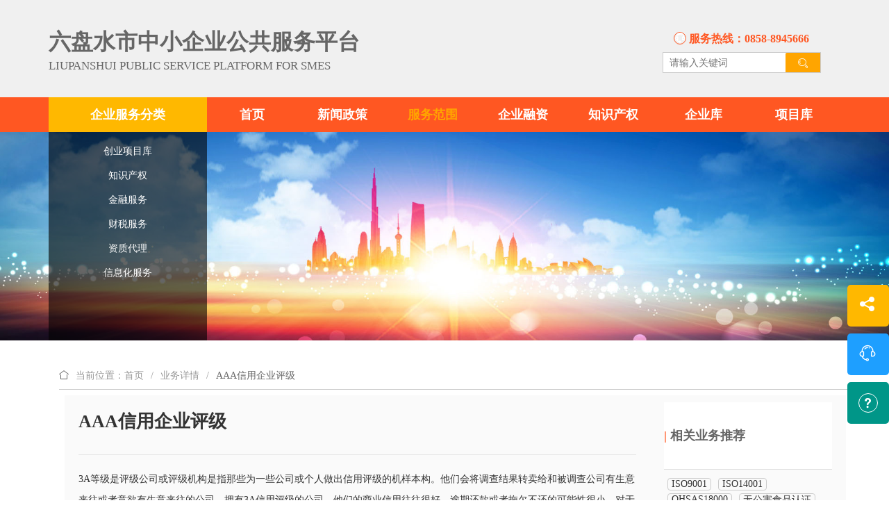

--- FILE ---
content_type: text/html; charset=utf-8
request_url: http://www.ld0858.cn/index/service/detail?id=73
body_size: 16835
content:
<!DOCTYPE html>
<html>

    <head>
		<meta charset="utf-8">
<title>AAA信用企业评级 – 六盘水共创中小企业公共服务平台</title>
<meta name="viewport" content="width=device-width, initial-scale=1.0, user-scalable=no">
<meta name="renderer" content="webkit">
<meta name="referrer" content="never">
<meta data-draft-node="block" data-draft-type="table" data-size="normal" data-row-style="normal">

<link rel="shortcut icon" href="/assets/img/favicon.ico" />

<link href="/assets/addons/layui/css/layui.css?v=1768866571" rel="stylesheet">
<link href="/assets/css/web.css?v=1768866571" rel="stylesheet">

<!-- HTML5 shim, for IE6-8 support of HTML5 elements. All other JS at the end of file. -->
<!--[if lt IE 9]>
  <script src="/assets/js/html5shiv.js"></script>
  <script src="/assets/js/respond.min.js"></script>
<![endif]-->
<script type="text/javascript">
    var config = {"site":{"name":"\u516d\u679d\u5171\u521b\u4e2d\u5c0f\u4f01\u4e1a\u516c\u5171\u670d\u52a1\u5e73\u53f0","cdnurl":"","version":1768866571,"timezone":"Asia\/Shanghai","languages":{"backend":"zh-cn","frontend":"zh-cn"}},"upload":{"cdnurl":"","uploadurl":"\/index\/ajax\/upload","bucket":"local","maxsize":"10mb","mimetype":"jpg,png,bmp,jpeg,gif,zip,rar,xls,xlsx,wav,mp4,mp3,pdf","chunking":false,"chunksize":2097152,"savekey":"\/uploads\/{year}{mon}{day}\/{filemd5}{.suffix}","multipart":[],"multiple":false,"storage":"local"},"modulename":"index","controllername":"service","actionname":"detail","jsname":"frontend\/service","moduleurl":"\/index","language":"zh-cn","__PUBLIC__":"\/","__ROOT__":"\/","__CDN__":"","nkeditor":{"theme":"black","wordimageserver":"0"}};
</script>
    </head>

    <body id="page-top" style="background: #f0f0f0;">
		<div class="layui-row" id="header" style="height:190px;background:#f0f0f0">
	<div class="layui-container container" style="height:140px;">
		<div class="logo layui-col-xs9" style="height:140px;padding:40px 0;text-align: left;color:#666">
			<div class="logo-cn" style="font-size: 32px;font-weight: 800;height:40px;line-height: 40px;">
				六盘水市中小企业公共服务平台
			</div>
			<div class="logo-en" style="font-size:16.5px;height:16px;line-height: 30px;">
				LIUPANSHUI PUBLIC SERVICE PLATFORM FOR SMES
			</div>
		</div>
		<div class="layui-col-xs3" style="float:right;color:#FF5722">
			<div class="layui-col-xs12" style="height:30px;line-height: 30px;margin-top: 40px;font-size: 16px;font-weight: 800;">
				<i class="layui-icon layui-icon-service" style="border-radius:50%;border:1px solid #FF5722"></i>
				服务热线：0858-8945666
			</div>
			<div class="layui-form layui-form-pane layui-col-xs12" id="search" style="margin:5px 10%;width:80%;height:30px;border-radius:0">
				<div class="layui-form-item" pane style="height:30px;">
					<div class="layui-input-block" style="margin-right:48px;height:30px;">
						<input type="text" name="keyword" id="keyword" placeholder="请输入关键词" value="" class="layui-input" style="color:gray;height:30px;line-height:30px;">
					</div>
					<label class="layui-form-label search-btn" id="search-btn" style="padding:0;line-height:30px;background:orange;color:#fff">
						<i class="layui-icon layui-icon-search"></i>
					</label>
				</div>
			</div>
		</div>
	</div>
	<style>
	.service-hover .icon-right,.service-hover .service-children{display:none;}
	.service-hover:hover{color:orange;cursor:pointer}
	.service-hover:hover>.icon-right,.service-hover:hover .service-children{display:inline}
	.service-children-item{color:#555}
	.service-children-item-name:hover{color:#FF5722}
	.service-children-item-name:hover .service-more{color:#fff;background:#FF5722;border-color:#FF5722}
	.service-more{color:gray;border:1px solid gray;font-weight:100;float:right;line-height:18px;font-size:10px;margin:6px 0;padding:0 5px}
	.text-2row{text-overflow:-o-ellipsis-lastline;overflow:hidden;text-overflow:ellipsis;display:-webkit-box;-webkit-line-clamp:2;line-clamp:2;-webkit-box-orient:vertical;}
	.text-1row{text-overflow:-o-ellipsis-lastline;overflow:hidden;text-overflow:ellipsis;display:-webkit-box;-webkit-line-clamp:1;line-clamp:1;-webkit-box-orient:vertical;}
	.text-3row{text-overflow:-o-ellipsis-lastline;overflow:hidden;text-overflow:ellipsis;display:-webkit-box;-webkit-line-clamp:3;line-clamp:3;-webkit-box-orient:vertical;}
	</style>
	<div style="width:100vw;height:50px;background:#FF5722">
    	<div class="layui-container container" style="height:50px;">
    		<ul class="layui-nav bg-black layui-col-xs12" lay-filter="" style="height:50px;background:#FF5722">
    			<li class="layui-nav-item" style="width:20%;background:#FFB800;">
    				<a href="javascript:" style="color:white;font-size:18px;">企业服务分类</a>
					<div class="layui-col-xs12" style="height:300px;background:rgba(0,0,0,.6);z-index:100;padding:10px 0;position:relative;">
												<div class="layui-col-xs12 service-hover" style="height:35px;line-height: 35px;">创业项目库 
							<i class="layui-icon-right layui-icon icon-right" style="margin-left:20px;"></i>
							<div class="service-children" style="width:calc(400% - 48px);height:252px;background:rgba(255,255,255,.9);position:absolute;left:100%;top:-10px;padding:24px">
																<div class="layui-col-xs4 service-children-item" style="height:84px;padding:10px 20px">
									<a href="/index/service/detail?id=25" class="service-children-item-name" style="display:block;font-weight:800;text-align:left;font-size:14px;height:30px;line-height:30px;padding:0">
										项目申请报告										<span class="service-more">more+</span>
									</a>
									<div class="layui-col-xs12 text-2row" style="color:#666;height:34px;line-height:17px;font-size:12px;text-align:left;color:gray;padding:0">
										项目申请报告，是企业投资建设应报政府核准的项目时，为获得项目核准机关对拟建项目的行政许可，按核准要求报送的项目论证报告。
									</div>
								</div>
																<div class="layui-col-xs4 service-children-item" style="height:84px;padding:10px 20px">
									<a href="/index/service/detail?id=26" class="service-children-item-name" style="display:block;font-weight:800;text-align:left;font-size:14px;height:30px;line-height:30px;padding:0">
										高新技术企业申报										<span class="service-more">more+</span>
									</a>
									<div class="layui-col-xs12 text-2row" style="color:#666;height:34px;line-height:17px;font-size:12px;text-align:left;color:gray;padding:0">
										在《国家重点支持的高新技术领域》内，持续进行研究开发与技术成果转化，形成企业核心自主知识产权，并以此为基础开展经营活动，在中国境内，注册一年以上的居民企业，并有望成为新兴产业或龙头企业，它是一种知识密集，技术密集型的企业。									</div>
								</div>
																<div class="layui-col-xs4 service-children-item" style="height:84px;padding:10px 20px">
									<a href="/index/service/detail?id=29" class="service-children-item-name" style="display:block;font-weight:800;text-align:left;font-size:14px;height:30px;line-height:30px;padding:0">
										工业和信息化专项资金										<span class="service-more">more+</span>
									</a>
									<div class="layui-col-xs12 text-2row" style="color:#666;height:34px;line-height:17px;font-size:12px;text-align:left;color:gray;padding:0">
										工业和信息化产业发展专项资金是指省级财政预算安排，专项用于扶持工业项目库建设、重大项目建设、循环经济发展、资源综合利用、清洁生产推进、节能降耗、科技创新、生态工业考核奖励等方面的资金。									</div>
								</div>
																<div class="layui-col-xs4 service-children-item" style="height:84px;padding:10px 20px">
									<a href="/index/service/detail?id=27" class="service-children-item-name" style="display:block;font-weight:800;text-align:left;font-size:14px;height:30px;line-height:30px;padding:0">
										可行性研究报告										<span class="service-more">more+</span>
									</a>
									<div class="layui-col-xs12 text-2row" style="color:#666;height:34px;line-height:17px;font-size:12px;text-align:left;color:gray;padding:0">
										可行性研究报告是从事一种经济活动（投资）之前，双方要从经济、技术、生产、供销直到社会各种环境、法律等各种因素进行具体调查、研究、分析，确定有利和不利的因素、项目是否可行，估计成功率大小、经济效益和社会效果程度，为决策者和主管机关审批的上报文件。									</div>
								</div>
																<div class="layui-col-xs4 service-children-item" style="height:84px;padding:10px 20px">
									<a href="/index/service/detail?id=30" class="service-children-item-name" style="display:block;font-weight:800;text-align:left;font-size:14px;height:30px;line-height:30px;padding:0">
										农业产业化发展资金										<span class="service-more">more+</span>
									</a>
									<div class="layui-col-xs12 text-2row" style="color:#666;height:34px;line-height:17px;font-size:12px;text-align:left;color:gray;padding:0">
										 农业产业化发展专项资金，是各级政府为提升完善农业产业化经营设立的财政补助资金。支持的重点和方向是围绕粮棉油、特色林果、畜牧、区域特色农业、休闲观光农业等产业发展，通过财政资金引导，培育和壮大符合国家、省、市、县农业产业化政策导向的高附加值、高科技、高档次的成长型农业产业化龙头企业，加快农产品加工业发展、提高农产品的附加值，提升农业产业化园区发展水平，加快农业产业化发展。近年来，随着项目的增多、资金量的加大，也引发了立项不科学、重复申报项目、项目实施难、资金使用不规范、资金管理难到位等一系列的问题。因此，									</div>
								</div>
																<div class="layui-col-xs4 service-children-item" style="height:84px;padding:10px 20px">
									<a href="/index/service/detail?id=28" class="service-children-item-name" style="display:block;font-weight:800;text-align:left;font-size:14px;height:30px;line-height:30px;padding:0">
										科技型项目资金申报										<span class="service-more">more+</span>
									</a>
									<div class="layui-col-xs12 text-2row" style="color:#666;height:34px;line-height:17px;font-size:12px;text-align:left;color:gray;padding:0">
										科技型中小企业技术创新基金是经国务院批准设立，用于支持科技型中小企业技术创新的政府专项基金。通过拨款资助、贷款贴息和资本金投入等方式扶持和引导科技型中小企业的技术创新活动，促进科技成果的转化，培育一批具有中国特色的科技型中小企业，加快高新技术产业化进程，必将对我国产业和产品结构整体优化，扩大内需，创造新的就业机会，带动和促进国民经济健康、稳定、快速的发展等起到积极的作用。									</div>
								</div>
																<div class="layui-col-xs4 service-children-item" style="height:84px;padding:10px 20px">
									<a href="/index/service/detail?id=31" class="service-children-item-name" style="display:block;font-weight:800;text-align:left;font-size:14px;height:30px;line-height:30px;padding:0">
										省科技计划资金										<span class="service-more">more+</span>
									</a>
									<div class="layui-col-xs12 text-2row" style="color:#666;height:34px;line-height:17px;font-size:12px;text-align:left;color:gray;padding:0">
										科技计划专项经费是指省级财政预算安排，主要用于中国大陆境内具有独立法人资格的科研院所、高等院校、内资或内资控股企业等，围绕《规划纲要》重点领域及其优先主题开展重大公益技术、产业共性技术、关键技术的研究开发与应用示范。									</div>
								</div>
															</div>
						</div>
												<div class="layui-col-xs12 service-hover" style="height:35px;line-height: 35px;">知识产权 
							<i class="layui-icon-right layui-icon icon-right" style="margin-left:20px;"></i>
							<div class="service-children" style="width:calc(400% - 48px);height:252px;background:rgba(255,255,255,.9);position:absolute;left:100%;top:-45px;padding:24px">
																<div class="layui-col-xs4 service-children-item" style="height:84px;padding:10px 20px">
									<a href="/index/service/detail?id=40" class="service-children-item-name" style="display:block;font-weight:800;text-align:left;font-size:14px;height:30px;line-height:30px;padding:0">
										商标注册										<span class="service-more">more+</span>
									</a>
									<div class="layui-col-xs12 text-2row" style="color:#666;height:34px;line-height:17px;font-size:12px;text-align:left;color:gray;padding:0">
										商标注册是获得商标专用权的法定程序。自然人、法人或者其他组织在生产经营活动中，对其商品或者服务需要取得商标专用权的，应当申请商标注册。经核准注册的商标为注册商标。商标注册人享有商标专用权，受法律保护。									</div>
								</div>
																<div class="layui-col-xs4 service-children-item" style="height:84px;padding:10px 20px">
									<a href="/index/service/detail?id=39" class="service-children-item-name" style="display:block;font-weight:800;text-align:left;font-size:14px;height:30px;line-height:30px;padding:0">
										商标设计										<span class="service-more">more+</span>
									</a>
									<div class="layui-col-xs12 text-2row" style="color:#666;height:34px;line-height:17px;font-size:12px;text-align:left;color:gray;padding:0">
										商标设计是确定优化性商标的创造劳动。商品命名用文字、图案表示出来就是商标。商标设计应做到体裁多样、构思灵巧、简洁明了、易读易记、鲜明醒目，别致新颖。商标是工商企业各种意向的结合体，能给商品作宣传，使消费者易于识别确认，引起兴奋、欣赏，诱发联想和想象。在设计商标时要根据市场特点、经营方式、销售对象、传播媒体的特点，运用不同的策略，以便在消费者心目中产生声望，变成无形的巨大财富。									</div>
								</div>
																<div class="layui-col-xs4 service-children-item" style="height:84px;padding:10px 20px">
									<a href="/index/service/detail?id=36" class="service-children-item-name" style="display:block;font-weight:800;text-align:left;font-size:14px;height:30px;line-height:30px;padding:0">
										软件著作权登记										<span class="service-more">more+</span>
									</a>
									<div class="layui-col-xs12 text-2row" style="color:#666;height:34px;line-height:17px;font-size:12px;text-align:left;color:gray;padding:0">
										计算机软件是指计算机程序及其有关文档。计算机程序是指能实现一定功能的代码化指令序列，或者符号化语句序列。文档指用来描述程序的内容、组成、设计、功能规格、开发情况、测试结果及使用方法的文字资料和图表，如程序设计说明书、流程图、用户手册等。									</div>
								</div>
																<div class="layui-col-xs4 service-children-item" style="height:84px;padding:10px 20px">
									<a href="/index/service/detail?id=33" class="service-children-item-name" style="display:block;font-weight:800;text-align:left;font-size:14px;height:30px;line-height:30px;padding:0">
										作品著作权登记										<span class="service-more">more+</span>
									</a>
									<div class="layui-col-xs12 text-2row" style="color:#666;height:34px;line-height:17px;font-size:12px;text-align:left;color:gray;padding:0">
										我国《著作权法》所称的作品，是指文学、艺术和科学领域内具有独创性并能以某种有形形式复制的智力成果。作品应当具备以下条件：
（1）独创性，即作品必须是由作者通过独立构思和创作而产生。具有独创性的作品才受著作权法的保护。
（2）可复制性，即指可以通过印刷、复印、临摹、拓印、录音、录像、翻录、翻拍等方式将作品制作一份或多份，但无论采用什么复制方式以及复制多少作品，均不会改变作品的内容。									</div>
								</div>
															</div>
						</div>
												<div class="layui-col-xs12 service-hover" style="height:35px;line-height: 35px;">金融服务 
							<i class="layui-icon-right layui-icon icon-right" style="margin-left:20px;"></i>
							<div class="service-children" style="width:calc(400% - 48px);height:252px;background:rgba(255,255,255,.9);position:absolute;left:100%;top:-80px;padding:24px">
																<div class="layui-col-xs4 service-children-item" style="height:84px;padding:10px 20px">
									<a href="/index/service/detail?id=64" class="service-children-item-name" style="display:block;font-weight:800;text-align:left;font-size:14px;height:30px;line-height:30px;padding:0">
										银行信贷服务										<span class="service-more">more+</span>
									</a>
									<div class="layui-col-xs12 text-2row" style="color:#666;height:34px;line-height:17px;font-size:12px;text-align:left;color:gray;padding:0">
										银行信贷是银行将部分存款暂时借给企事业单位使用，在约定时间内收回并收取一定利息的经济活动。银行信贷指以银行为中介、并要求利息为回报的货币借贷。以银行为中介，界定了信用形式及其发展阶段。只指借贷通过银行进行。									</div>
								</div>
																<div class="layui-col-xs4 service-children-item" style="height:84px;padding:10px 20px">
									<a href="/index/service/detail?id=63" class="service-children-item-name" style="display:block;font-weight:800;text-align:left;font-size:14px;height:30px;line-height:30px;padding:0">
										信托服务										<span class="service-more">more+</span>
									</a>
									<div class="layui-col-xs12 text-2row" style="color:#666;height:34px;line-height:17px;font-size:12px;text-align:left;color:gray;padding:0">
										信托业务亦称“信托贸易”。代客户买卖并收取一定手续费的业务活动。如寄售商店、贸易货栈、商业企业附设的信托服务部受托代购、代销、代运或组织买卖双方成交等业务。代理业务的手续费收入是信托业务的基本收入。代理业务的手续费，是根据提供设施多少、代购代销商品数量、金额和劳务繁简的一定比例确定的。手续费收入的会计核算可设置“手续费收入”帐户，或在“其他收入”帐户下设置手续费收入明细帐户，同时建立备查簿记载不同业务手续费收入的情况。以“代购”、“代销”为主的信托企业，手续费收入应列入“营业收入”帐户内。信托企业与其他商									</div>
								</div>
																<div class="layui-col-xs4 service-children-item" style="height:84px;padding:10px 20px">
									<a href="/index/service/detail?id=62" class="service-children-item-name" style="display:block;font-weight:800;text-align:left;font-size:14px;height:30px;line-height:30px;padding:0">
										企业融资担保										<span class="service-more">more+</span>
									</a>
									<div class="layui-col-xs12 text-2row" style="color:#666;height:34px;line-height:17px;font-size:12px;text-align:left;color:gray;padding:0">
										融资担保是担保业务中最主要的品种之一，是随着商业信用、金融信用的发展需要和担保对象的融资需求而产生的一种信用中介行为。									</div>
								</div>
																<div class="layui-col-xs4 service-children-item" style="height:84px;padding:10px 20px">
									<a href="/index/service/detail?id=61" class="service-children-item-name" style="display:block;font-weight:800;text-align:left;font-size:14px;height:30px;line-height:30px;padding:0">
										小额贷款										<span class="service-more">more+</span>
									</a>
									<div class="layui-col-xs12 text-2row" style="color:#666;height:34px;line-height:17px;font-size:12px;text-align:left;color:gray;padding:0">
										小额贷款是以个人或企业为核心的综合消费贷款，贷款的金额一般为1万元以上，20万元以下。办理过程一般需要做担保。小额贷款是微小贷款在技术和实际应用上的延伸。 小额贷款在中国：主要是服务于三农、中小企业。小额贷款公司的设立，合理地将一些民间资金集中了起来，规范了民间借贷市场，同时也有效地解决了三农、中小企业融资难的问题。也有针对上班族提供的个人小额贷款数额一般在1千-5万元不等，大部分不需要抵押，但信用、信息审核比较严格。									</div>
								</div>
																<div class="layui-col-xs4 service-children-item" style="height:84px;padding:10px 20px">
									<a href="/index/service/detail?id=60" class="service-children-item-name" style="display:block;font-weight:800;text-align:left;font-size:14px;height:30px;line-height:30px;padding:0">
										金融租赁										<span class="service-more">more+</span>
									</a>
									<div class="layui-col-xs12 text-2row" style="color:#666;height:34px;line-height:17px;font-size:12px;text-align:left;color:gray;padding:0">
										金融租赁，指由出租人根据承租人的请求，按双方的事先合同约定，向承租人指定的出卖人，购买承租人指定的固定资产，在出租人拥有该固定资产所有权的前提下，以承租人支付所有租金为条件，将一个时期的该固定资产的占有、使用和收益权让渡给承租人。									</div>
								</div>
																<div class="layui-col-xs4 service-children-item" style="height:84px;padding:10px 20px">
									<a href="/index/service/detail?id=59" class="service-children-item-name" style="display:block;font-weight:800;text-align:left;font-size:14px;height:30px;line-height:30px;padding:0">
										信用征集与评价										<span class="service-more">more+</span>
									</a>
									<div class="layui-col-xs12 text-2row" style="color:#666;height:34px;line-height:17px;font-size:12px;text-align:left;color:gray;padding:0">
										信用征集是指企业、个人信用信息征信机构依法将分散在社会有关方面的企业、个人信用信息，进行采集、分类、整理、储存，形成企业或者个人信用信息数据库的活动。									</div>
								</div>
																<div class="layui-col-xs4 service-children-item" style="height:84px;padding:10px 20px">
									<a href="/index/service/detail?id=58" class="service-children-item-name" style="display:block;font-weight:800;text-align:left;font-size:14px;height:30px;line-height:30px;padding:0">
										投融资对接										<span class="service-more">more+</span>
									</a>
									<div class="layui-col-xs12 text-2row" style="color:#666;height:34px;line-height:17px;font-size:12px;text-align:left;color:gray;padding:0">
										投融资方式在我国主要是指在资源配置过程中，投融资的决策方式（谁来投资）、投资筹措方式（资金来源）和投资使用方式（怎样投资）的总称，它是投融资活动的具体体现。									</div>
								</div>
																<div class="layui-col-xs4 service-children-item" style="height:84px;padding:10px 20px">
									<a href="/index/service/detail?id=57" class="service-children-item-name" style="display:block;font-weight:800;text-align:left;font-size:14px;height:30px;line-height:30px;padding:0">
										股权融资										<span class="service-more">more+</span>
									</a>
									<div class="layui-col-xs12 text-2row" style="color:#666;height:34px;line-height:17px;font-size:12px;text-align:left;color:gray;padding:0">
										股权融资是指企业的股东愿意让出部分企业所有权，通过企业增资的方式引进新的股东，同时使总股本增加的融资方式。
股权融资所获得的资金，企业无须还本付息，但新股东将与老股东同样分享企业的赢利与增长。									</div>
								</div>
															</div>
						</div>
												<div class="layui-col-xs12 service-hover" style="height:35px;line-height: 35px;">财税服务 
							<i class="layui-icon-right layui-icon icon-right" style="margin-left:20px;"></i>
							<div class="service-children" style="width:calc(400% - 48px);height:252px;background:rgba(255,255,255,.9);position:absolute;left:100%;top:-115px;padding:24px">
																<div class="layui-col-xs4 service-children-item" style="height:84px;padding:10px 20px">
									<a href="/index/service/detail?id=66" class="service-children-item-name" style="display:block;font-weight:800;text-align:left;font-size:14px;height:30px;line-height:30px;padding:0">
										会计服务										<span class="service-more">more+</span>
									</a>
									<div class="layui-col-xs12 text-2row" style="color:#666;height:34px;line-height:17px;font-size:12px;text-align:left;color:gray;padding:0">
										会计服务就是由具有会计从业资格证书的个人或者具有代理记账许可证资格的机构为各类企业提供全方位的、专业化的财税服务，解决企业财务、税务、工商、年检等各类“疑难杂症”，有效地帮助企业节省时间、精力和资金。									</div>
								</div>
																<div class="layui-col-xs4 service-children-item" style="height:84px;padding:10px 20px">
									<a href="/index/service/detail?id=65" class="service-children-item-name" style="display:block;font-weight:800;text-align:left;font-size:14px;height:30px;line-height:30px;padding:0">
										财务会计										<span class="service-more">more+</span>
									</a>
									<div class="layui-col-xs12 text-2row" style="color:#666;height:34px;line-height:17px;font-size:12px;text-align:left;color:gray;padding:0">
										财务会计是指通过对企业已经完成的资金运动全面系统的核算与监督，以为外部与企业有经济利害关系的投资人、债权人和政府有关部门提供企业的财务状况与盈利能力等经济信息为主要目标而进行的经济管理活动。									</div>
								</div>
																<div class="layui-col-xs4 service-children-item" style="height:84px;padding:10px 20px">
									<a href="/index/service/detail?id=68" class="service-children-item-name" style="display:block;font-weight:800;text-align:left;font-size:14px;height:30px;line-height:30px;padding:0">
										财务税收服务										<span class="service-more">more+</span>
									</a>
									<div class="layui-col-xs12 text-2row" style="color:#666;height:34px;line-height:17px;font-size:12px;text-align:left;color:gray;padding:0">
										在一些中小企业中，财务人员体系可能并不完整，故而很多企业会选择将财税业务外包给第三方财税代理公司，这样企业不仅可以减轻自身的负担，还能得到更加专业的服务。那么，财税服务内容包括哪些？									</div>
								</div>
																<div class="layui-col-xs4 service-children-item" style="height:84px;padding:10px 20px">
									<a href="/index/service/detail?id=72" class="service-children-item-name" style="display:block;font-weight:800;text-align:left;font-size:14px;height:30px;line-height:30px;padding:0">
										代理记账										<span class="service-more">more+</span>
									</a>
									<div class="layui-col-xs12 text-2row" style="color:#666;height:34px;line-height:17px;font-size:12px;text-align:left;color:gray;padding:0">
										代理记账是指将本企业的会计核算、记账、报税等一系列的工作全部委托给专业记账公司完成，本企业只设立出纳人员，负责日常货币收支业务和财产保管等工作。									</div>
								</div>
																<div class="layui-col-xs4 service-children-item" style="height:84px;padding:10px 20px">
									<a href="/index/service/detail?id=71" class="service-children-item-name" style="display:block;font-weight:800;text-align:left;font-size:14px;height:30px;line-height:30px;padding:0">
										一般纳税人申请										<span class="service-more">more+</span>
									</a>
									<div class="layui-col-xs12 text-2row" style="color:#666;height:34px;line-height:17px;font-size:12px;text-align:left;color:gray;padding:0">
										一般纳税人是指年应征增值税销售额（以下简称年应税销售额，是指纳税人在连续不超过12个月或四个季度的经营期内累计应征增值税销售额，包括纳税申报销售额、稽查查补销售额、纳税评估调整销售额）超过财政部、国家税务总局规定的小规模纳税人标准的企业和企业性单位。一般纳税人的特点是增值税进项税额可以抵扣销项税额。									</div>
								</div>
																<div class="layui-col-xs4 service-children-item" style="height:84px;padding:10px 20px">
									<a href="/index/service/detail?id=70" class="service-children-item-name" style="display:block;font-weight:800;text-align:left;font-size:14px;height:30px;line-height:30px;padding:0">
										税控申请										<span class="service-more">more+</span>
									</a>
									<div class="layui-col-xs12 text-2row" style="color:#666;height:34px;line-height:17px;font-size:12px;text-align:left;color:gray;padding:0">
										税控是指税源控制，它是一种加强税收税源管理的方法，通过对税源的加强管理和控制，税务机关能够更准确地了解掌握纳税人的应税行为的情况，从而避免因税源的流失而导致的税款的少征。									</div>
								</div>
																<div class="layui-col-xs4 service-children-item" style="height:84px;padding:10px 20px">
									<a href="/index/service/detail?id=69" class="service-children-item-name" style="display:block;font-weight:800;text-align:left;font-size:14px;height:30px;line-height:30px;padding:0">
										社保托管										<span class="service-more">more+</span>
									</a>
									<div class="layui-col-xs12 text-2row" style="color:#666;height:34px;line-height:17px;font-size:12px;text-align:left;color:gray;padding:0">
										社保托管又名企业社保外包、小户托管/小库托管，是指企业将社保账户交由专业第三方人力资源服务公司。由专业人员管理企业的社保账户，每月为企业员工缴纳社保公积金等相关事务。

因为社保账户托管，第三方人力资源公司在其中承担的只是一种“跑腿行为”，所以企业将社保托管给第三方公司也是完全合法的。许多朋友可能会将社保托管与社保挂靠混淆。社保挂靠其实就是指想要购买社保的个人，由于某些原因，没有公司为其缴纳社保，所以就将社保挂靠在专门办理社保代缴的代理机构，由代理机构为其购买社保。

总结来说，社保托管是针对企业									</div>
								</div>
																<div class="layui-col-xs4 service-children-item" style="height:84px;padding:10px 20px">
									<a href="/index/service/detail?id=67" class="service-children-item-name" style="display:block;font-weight:800;text-align:left;font-size:14px;height:30px;line-height:30px;padding:0">
										公积金托管										<span class="service-more">more+</span>
									</a>
									<div class="layui-col-xs12 text-2row" style="color:#666;height:34px;line-height:17px;font-size:12px;text-align:left;color:gray;padding:0">
										房公积金托管业务是指针对下岗失业及所在单位破产、解散的职工办理的一项特殊转移业务，经单位（职工）申请后，将职工已不再正常缴纳的住房公积金转入中心开立的托管账户并予以封存。托管后，职工办理提取、销户、转移、查询等业务均在托管户进行。办理职工账户托管可由职工单位负责办理，也可由职工自行办理。

办理公积金托管是指职工与单位终止劳动关系后，其住房公积金无法转移且不符合销户提取条件的，原单位应自终止劳动关系之日起30日内将职工的住房公积金账户转移至中心托管专户。

申请办理托管应提供以下证明资料是：书面申									</div>
								</div>
															</div>
						</div>
												<div class="layui-col-xs12 service-hover" style="height:35px;line-height: 35px;">资质代理 
							<i class="layui-icon-right layui-icon icon-right" style="margin-left:20px;"></i>
							<div class="service-children" style="width:calc(400% - 48px);height:252px;background:rgba(255,255,255,.9);position:absolute;left:100%;top:-150px;padding:24px">
																<div class="layui-col-xs4 service-children-item" style="height:84px;padding:10px 20px">
									<a href="/index/service/detail?id=80" class="service-children-item-name" style="display:block;font-weight:800;text-align:left;font-size:14px;height:30px;line-height:30px;padding:0">
										ISO9001										<span class="service-more">more+</span>
									</a>
									<div class="layui-col-xs12 text-2row" style="color:#666;height:34px;line-height:17px;font-size:12px;text-align:left;color:gray;padding:0">
										ISO9001不是指一个标准，而是一类标准的统称，是由TC176（TC176指质量管理体系技术委员会）制定的所有国际标准，是ISO12000多个标准中最畅销、最普遍的产品。									</div>
								</div>
																<div class="layui-col-xs4 service-children-item" style="height:84px;padding:10px 20px">
									<a href="/index/service/detail?id=79" class="service-children-item-name" style="display:block;font-weight:800;text-align:left;font-size:14px;height:30px;line-height:30px;padding:0">
										ISO14001										<span class="service-more">more+</span>
									</a>
									<div class="layui-col-xs12 text-2row" style="color:#666;height:34px;line-height:17px;font-size:12px;text-align:left;color:gray;padding:0">
										环境管理体系认证是指由第三方公证机构依据公开发布的环境管理体系标准（ISO14000环境管理系列标准），对供方（生产方）的环境管理体系实施评定，评定合格的由第三方机构颁发环境管理体系认证证书，并给予注册公布，证明供方具有按既定环境保护标准和法规要求提供产品或服务的环境保证能力。通过环境管理体系认证，可以证实生产厂使用的原材料、生产工艺、加工方法以及产品的使用和用后处置是否符合环境保护标准和法规的要求。									</div>
								</div>
																<div class="layui-col-xs4 service-children-item" style="height:84px;padding:10px 20px">
									<a href="/index/service/detail?id=78" class="service-children-item-name" style="display:block;font-weight:800;text-align:left;font-size:14px;height:30px;line-height:30px;padding:0">
										OHSAS18000										<span class="service-more">more+</span>
									</a>
									<div class="layui-col-xs12 text-2row" style="color:#666;height:34px;line-height:17px;font-size:12px;text-align:left;color:gray;padding:0">
										OHSAS18000全名为Occupational Health and Safety Assessment Series 18000,是一国际性安全及卫生管理系统验证标准。OHSAS之所以发展，主要为解决客户群在面对诸多验证机构自行开发的安卫管理系统验证标准时，如何取舍之问题：以及取代知名度较高之BS8800（仅为指导纲要，而非验证标准）而成为可正式验证之国际标准。									</div>
								</div>
																<div class="layui-col-xs4 service-children-item" style="height:84px;padding:10px 20px">
									<a href="/index/service/detail?id=77" class="service-children-item-name" style="display:block;font-weight:800;text-align:left;font-size:14px;height:30px;line-height:30px;padding:0">
										无公害食品认证										<span class="service-more">more+</span>
									</a>
									<div class="layui-col-xs12 text-2row" style="color:#666;height:34px;line-height:17px;font-size:12px;text-align:left;color:gray;padding:0">
										无公害食品标准是无公害农产品认证的技术依据和基础，是判定无公害农产品的尺度．为了使全国无公害农产品生产和加工按照全国统一的技术标准进行，消除不同标准差异，树立标准一致的无公害农产品形象，农业部组织制定了一系列产品标准以及包括产地环境条件、投人品使用、生产管理技术规范、认证管理技术规范等通则类的无公害食品标准，标准系列号为NY 5000。									</div>
								</div>
																<div class="layui-col-xs4 service-children-item" style="height:84px;padding:10px 20px">
									<a href="/index/service/detail?id=76" class="service-children-item-name" style="display:block;font-weight:800;text-align:left;font-size:14px;height:30px;line-height:30px;padding:0">
										绿色食品认证										<span class="service-more">more+</span>
									</a>
									<div class="layui-col-xs12 text-2row" style="color:#666;height:34px;line-height:17px;font-size:12px;text-align:left;color:gray;padding:0">
										绿色食品认证是依据《绿色食品标志管理办法》认证的绿色无污染可使用食品。制定本程序，凡具有绿色食品生产条件的国内企业均可按本程序申请绿色食品认证，境外企业另行规定。									</div>
								</div>
																<div class="layui-col-xs4 service-children-item" style="height:84px;padding:10px 20px">
									<a href="/index/service/detail?id=75" class="service-children-item-name" style="display:block;font-weight:800;text-align:left;font-size:14px;height:30px;line-height:30px;padding:0">
										有机食品认证										<span class="service-more">more+</span>
									</a>
									<div class="layui-col-xs12 text-2row" style="color:#666;height:34px;line-height:17px;font-size:12px;text-align:left;color:gray;padding:0">
										有机食品是指来自于有机农业生产体系的食品，有机农业是指一种在生产过程中不使用人工合成的肥料、农药、生长调节剂和饲料添加剂的可持续发展的农业，它强调加强自然生命的良性循环和生物多样性。有机食品认证机构通过认证证明该食品的生产、加工、储存、运输和销售点等环节均符合有机食品的标准！									</div>
								</div>
																<div class="layui-col-xs4 service-children-item" style="height:84px;padding:10px 20px">
									<a href="/index/service/detail?id=74" class="service-children-item-name" style="display:block;font-weight:800;text-align:left;font-size:14px;height:30px;line-height:30px;padding:0">
										原产地地理标识										<span class="service-more">more+</span>
									</a>
									<div class="layui-col-xs12 text-2row" style="color:#666;height:34px;line-height:17px;font-size:12px;text-align:left;color:gray;padding:0">
										原产地标记是原产地规则的重要组成部分，是原产地工作的重要内容，是产品原产地标示的一种形式，是国际贸易中的产品护照，属说明性标志，通常用来说明产品的来源地。它主要由原产国标记和地理标志两大类构成									</div>
								</div>
																<div class="layui-col-xs4 service-children-item" style="height:84px;padding:10px 20px">
									<a href="/index/service/detail?id=73" class="service-children-item-name" style="display:block;font-weight:800;text-align:left;font-size:14px;height:30px;line-height:30px;padding:0">
										AAA信用企业评级										<span class="service-more">more+</span>
									</a>
									<div class="layui-col-xs12 text-2row" style="color:#666;height:34px;line-height:17px;font-size:12px;text-align:left;color:gray;padding:0">
										3A等级是评级公司或评级机构是指那些为一些公司或个人做出信用评级的机样本构。他们会将调查结果转卖给和被调查公司有生意来往或者意欲有生意来往的公司。									</div>
								</div>
															</div>
						</div>
												<div class="layui-col-xs12 service-hover" style="height:35px;line-height: 35px;">信息化服务 
							<i class="layui-icon-right layui-icon icon-right" style="margin-left:20px;"></i>
							<div class="service-children" style="width:calc(400% - 48px);height:252px;background:rgba(255,255,255,.9);position:absolute;left:100%;top:-185px;padding:24px">
																<div class="layui-col-xs4 service-children-item" style="height:84px;padding:10px 20px">
									<a href="/index/service/detail?id=84" class="service-children-item-name" style="display:block;font-weight:800;text-align:left;font-size:14px;height:30px;line-height:30px;padding:0">
										信息服务										<span class="service-more">more+</span>
									</a>
									<div class="layui-col-xs12 text-2row" style="color:#666;height:34px;line-height:17px;font-size:12px;text-align:left;color:gray;padding:0">
										利用信息资源提供的服务。它是为解决经济建设和社会发展中的问题提供服务的活动。信息服务以现代信息技术为手段，服务于全社会，使人类更及时、有效和充分地利用信息，为完善人类社会生活服务。									</div>
								</div>
																<div class="layui-col-xs4 service-children-item" style="height:84px;padding:10px 20px">
									<a href="/index/service/detail?id=88" class="service-children-item-name" style="display:block;font-weight:800;text-align:left;font-size:14px;height:30px;line-height:30px;padding:0">
										网站建设维护										<span class="service-more">more+</span>
									</a>
									<div class="layui-col-xs12 text-2row" style="color:#666;height:34px;line-height:17px;font-size:12px;text-align:left;color:gray;padding:0">
										网站建设包括网站策划、网页设计、网站功能、网站优化技术、网站内容整理、网站推广、网站评估、网站运营、网站整体优化、网站改版等。网站建设的前期准备包括了前期网站定位、内容差异化、页面沟通等战略性调研，这些确立后，再去注册域名、租用空间、网站风格设计、网站代码制作五个部分，这个过程需要网站策划人员、美术设计人员、WEB程序员共同完成。									</div>
								</div>
																<div class="layui-col-xs4 service-children-item" style="height:84px;padding:10px 20px">
									<a href="/index/service/detail?id=87" class="service-children-item-name" style="display:block;font-weight:800;text-align:left;font-size:14px;height:30px;line-height:30px;padding:0">
										软件开发										<span class="service-more">more+</span>
									</a>
									<div class="layui-col-xs12 text-2row" style="color:#666;height:34px;line-height:17px;font-size:12px;text-align:left;color:gray;padding:0">
										软件开发是根据用户要求建造出软件系统或者系统中的软件部分的过程。软件开发是一项包括需求捕捉、需求分析、设计、实现和测试的系统工程。软件一般是用某种程序设计语言来实现的。通常采用软件开发工具可以进行开发。软件分为系统软件和应用软件，并不只是包括可以在计算机上运行的程序，与这些程序相关的文件一般也被认为是软件的一部分。 软件设计思路和方法的一般过程，包括设计软件的功能和实现的算法和方法、软件的总体结构设计和模块设计、编程和调试、程序联调和测试,然后进行编写再提交程序。									</div>
								</div>
																<div class="layui-col-xs4 service-children-item" style="height:84px;padding:10px 20px">
									<a href="/index/service/detail?id=86" class="service-children-item-name" style="display:block;font-weight:800;text-align:left;font-size:14px;height:30px;line-height:30px;padding:0">
										APP服务										<span class="service-more">more+</span>
									</a>
									<div class="layui-col-xs12 text-2row" style="color:#666;height:34px;line-height:17px;font-size:12px;text-align:left;color:gray;padding:0">
										App开发，是指专注于手机应用软件开发与服务。 App是application的缩写，通常专指手机上的应用软件，或称手机客户端。另外有很多在线app开发平台。									</div>
								</div>
																<div class="layui-col-xs4 service-children-item" style="height:84px;padding:10px 20px">
									<a href="/index/service/detail?id=85" class="service-children-item-name" style="display:block;font-weight:800;text-align:left;font-size:14px;height:30px;line-height:30px;padding:0">
										微信小程序										<span class="service-more">more+</span>
									</a>
									<div class="layui-col-xs12 text-2row" style="color:#666;height:34px;line-height:17px;font-size:12px;text-align:left;color:gray;padding:0">
										微信小程序，小程序的一种，英文名Wechat Mini Program，是一种不需要下载安装即可使用的应用，它实现了应用“触手可及”的梦想，用户扫一扫或搜一下即可打开应用。									</div>
								</div>
																<div class="layui-col-xs4 service-children-item" style="height:84px;padding:10px 20px">
									<a href="/index/service/detail?id=83" class="service-children-item-name" style="display:block;font-weight:800;text-align:left;font-size:14px;height:30px;line-height:30px;padding:0">
										IT外包										<span class="service-more">more+</span>
									</a>
									<div class="layui-col-xs12 text-2row" style="color:#666;height:34px;line-height:17px;font-size:12px;text-align:left;color:gray;padding:0">
										IT外包服务（IT Outsourcing Managed Service）就是把企业和个人的信息化建设工作交给专业化服务公司来做。研究表明，服务效率更高，成本更低，升级更容易。它可以包括以下内容：信息化规划（咨询）、设备和软件选型、网络系统和应用软件系统建设、整个系统网络的日常维护管理和升级等。IT外包服务是企业迅速发展企业数字化，提高数字化质量、提高企业工作效率，节约信息化成本的一种途径，也为个人用户提供巨大的帮助。									</div>
								</div>
																<div class="layui-col-xs4 service-children-item" style="height:84px;padding:10px 20px">
									<a href="/index/service/detail?id=82" class="service-children-item-name" style="display:block;font-weight:800;text-align:left;font-size:14px;height:30px;line-height:30px;padding:0">
										信息系统安全等保测评										<span class="service-more">more+</span>
									</a>
									<div class="layui-col-xs12 text-2row" style="color:#666;height:34px;line-height:17px;font-size:12px;text-align:left;color:gray;padding:0">
										信息系统安全等级保护测评是指测评机构依据国家信息安全等级保护制度规定，按照有关管理规范和技术标准，对未涉及国家秘密的信息系统安全等级保护状况进行检测评估的活动。									</div>
								</div>
																<div class="layui-col-xs4 service-children-item" style="height:84px;padding:10px 20px">
									<a href="/index/service/detail?id=81" class="service-children-item-name" style="display:block;font-weight:800;text-align:left;font-size:14px;height:30px;line-height:30px;padding:0">
										信息系统集成服务										<span class="service-more">more+</span>
									</a>
									<div class="layui-col-xs12 text-2row" style="color:#666;height:34px;line-height:17px;font-size:12px;text-align:left;color:gray;padding:0">
										通过结构化的综合布线系统和计算机网络技术，将各个分离的设备（如个人电脑）、功能和信息等集成到相互关联的、统一和协调的系统之中，使资源达到充分共享，实现集中、高效、便利的管理。采用功能集成、网络集成、软件界面集成等多种集成技术。实现的关键在于解决系统之间的互连和互操作性问题，它是一个多厂商、多协议和面向各种应用的体系结构。需要解决各类设备、子系统间的接口、协议、系统平台、应用软件等与子系统、建筑环境、施工配合、组织管理和人员配备相关的一切面向集成的问题。
									</div>
								</div>
															</div>
						</div>
											</div>
    			</li>
				    			<li class="layui-nav-item " style="width:11.4%;overflow:hidden">
    				<a href="/" style="font-size:18px;padding:0">首页</a>
    			</li>
				    			<li class="layui-nav-item " style="width:11.4%;overflow:hidden">
    				<a href="/index/news" style="font-size:18px;padding:0">新闻政策</a>
    			</li>
				    			<li class="layui-nav-item layui-this" style="width:11.4%;overflow:hidden">
    				<a href="/index/service" style="font-size:18px;padding:0">服务范围</a>
    			</li>
				    			<li class="layui-nav-item " style="width:11.4%;overflow:hidden">
    				<a href="http://jrcs.ld0858.cn/" style="font-size:18px;padding:0">企业融资</a>
    			</li>
				    			<li class="layui-nav-item " style="width:11.4%;overflow:hidden">
    				<a href="https://zscq.gcwl.wang/" style="font-size:18px;padding:0">知识产权</a>
    			</li>
				    			<li class="layui-nav-item " style="width:11.4%;overflow:hidden">
    				<a href="/index/company" style="font-size:18px;padding:0">企业库</a>
    			</li>
				    			<li class="layui-nav-item " style="width:11.4%;overflow:hidden">
    				<a href="/index/product" style="font-size:18px;padding:0">项目库</a>
    			</li>
				    		</ul>
    	</div>
		<img src="/assets/upd/banner.jpg" style="height:300px;width:100%"/>	</div>
</div>
        <div class="layui-container mainContainer container">
		
<style>
#head{width:100%;position:absolute;background:#222;top:0;left:0;height:220px;z-index:-1;text-align: center;}
#head>div{height:220px;color:white}
#head .head-title{font-size: 24px;font-weight: 800;margin-top: 100px;height:50px;line-height: 50px;}
#header .layui-nav{background:#222;border-bottom:none}
#header .layui-nav-item a{color:white}
#header .layui-icon{color:white !important}
body,.docsitems{background:#fff !important}
.footer{margin-top: 0 !important;}
.mainContainer{min-height:calc(100vh - 480px)}
.article-content,.article-content>p{line-height: 30px;background: #fafafa !important;}
.article-content>p{padding:10px 0;}
.article-title{padding: 20px 20px 10px;text-align: center;font-weight: 800;font-size: 26px;}
.article-info{text-align: center;font-size: 16px;}
.icon-love,.icon-share{display: inline-block;width: 40px; height:40px;text-align: center;line-height: 20px;background: #ccc;color: #333;padding:5px;}
.icon-love:hover,.icon-share:hover{background: #333;color:white;cursor:pointer}
.article-btn{width:50px;height:70px;display: inline-block;}
.article-btn-txt{line-height: 20px;text-align: center;font-size: 12px;}
.service-item-children{margin:2px 5px;padding:0 5px;display:inline-block;float:left;border:1px solid #ccc;cursor:pointer;border-radius:4px}
.service-item-children:hover{border-color:#FF5722;color:#FF5722}
</style>
<div class="layui-container mainContainer container">
	<div class="" style="box-shadow:none;border-bottom:1px solid #ccc;margin-top:330px;height:40px;line-height:40px">
		<span class="layui-breadcrumb">
			<i class="layui-icon layui-icon-home" style="padding-right:10px;"></i>
		  <a href="/">当前位置：首页</a>
		  <a href="/index/service">业务详情</a>
		  <a><cite>AAA信用企业评级</cite></a>
		</span>
	</div>
	<div class="layui-row layui-col-space15" style="margin: 0 0 10px;">
		<div class="layui-col-xs12">
			<div class="layui-panel">
				<div class="layui-col-xs9" style="padding: 10px 20px 10px;background: #fafafa;min-height:calc(100vh - 570px)">
					<div class="article-title" style="text-align:left;padding:10px 0">AAA信用企业评级</div>
					<hr class="layui-border-black" style="margin: 20px 0;">
					<div class="article-content"><span style="font-size:14px;">3A等级是评级公司或评级机构是指那些为一些公司或个人做出信用评级的机样本构。他们会将调查结果转卖给和被调查公司有生意来往或者意欲有生意来往的公司。拥有3A信用评级的公司，他们的商业信用往往很好，逾期还款或者拖欠不还的可能性很小。对于其他公司而言，去购买该公司的债券或者以赊销方式提供给该公司服务和货物是比较安全的。相对而言，这样的3A登记公司也会在贷款方面有一定优惠。</span><br /><br /><span style="font-size:14px;">3A等级是指根据标准普尔或穆迪具有最高信用评级的债券或公司（所谓三A级，即评级为“AAA”）。</span><br /><br /><span style="font-size:16px;"><strong>资信等级</strong></span><br /><span style="font-size:14px;">标准普尔或穆迪氏等评估机构对某种证券的评价。这种评价是基于上市公司的财务状况、经营能力和表现出的管理能力所作出的。评级机构首先对评级企业的各类指标进行打分然后根据各指标的权重系数计算总得分，最后根据总得分情况确定资信等级。资信等级通常分为A．B、C、D四级，在同一级别内常常还区分三等，如在A级中又分为AAA级、AA级、A级。一般来说，AAA级为最高级，D级为最低一级。在不同的国家或不同的评级机构，所确定的资信等级多少是不同的。</span><br /><br /><span style="font-size:16px;"><strong>3a等级详细分类</strong></span><br /><span style="font-size:14px;">AAA级信用企业、重合同守信用企业、质量服务诚信单位、诚信经营示范单位、中国诚信企业家、中国诚信之星、资信等级证书、中国诚信经理人、XX行业AAA级诚信单位、重质量守信用、重服务守信用。</span><br /><br /><span style="font-size:16px;"><strong>企业信用AAA等级荣誉证书质量管理体系认证的意义：</strong></span><br /><span style="font-size:14px;">1、强化品质管理，提高企业效益。</span><br /><span style="font-size:14px;">2、增强客户信心，扩大市场份额，在产品品质竞争中永远立于不败之地。</span><br /><span style="font-size:14px;">3、提高全员质量意识，改善企业文化。</span><br /><span style="font-size:14px;">4、第三方认证，提供*广泛的认可，节省了第二方审核的精力和费用。</span><br /><span style="font-size:14px;">5、有效地避免产品责任。</span><br /><span style="font-size:14px;">6、获得了国际贸易"通行证"，消除了国际贸易壁垒。</span><br /><span style="font-size:14px;">7、法律责任减免：如更容易的许可，更少的检查以及简化的报告要求等。</span><br /><span style="font-size:14px;">8、公众形象及社会关系，为消费者选择提供信心。</span><br /><span style="font-size:14px;"></span><span style="font-size:14px;"></span><br /></div>
				</div>
				<div class="layui-col-xs3" style="padding: 10px 20px 10px;background: #fafafa;min-height:calc(100vh - 570px)">
					<legend style="font-size:18px;width:100%;background:#fff;padding:0;margin-left:0;color:#FF5722;font-weight:100;height:96px;line-height:96px;border-bottom:1px solid #ddd;font-weight:800">
						| <span style="color:#666">相关业务推荐</span>
					</legend>
					<div class="layui-col-xs12" id="article-container">
						<div class="layui-col-xs12" style="padding:10px 0">
														<a href="/index/service/detail?id=80" class="service-item-children">ISO9001</a>
														<a href="/index/service/detail?id=79" class="service-item-children">ISO14001</a>
														<a href="/index/service/detail?id=78" class="service-item-children">OHSAS18000</a>
														<a href="/index/service/detail?id=77" class="service-item-children">无公害食品认证</a>
														<a href="/index/service/detail?id=76" class="service-item-children">绿色食品认证</a>
														<a href="/index/service/detail?id=75" class="service-item-children">有机食品认证</a>
														<a href="/index/service/detail?id=74" class="service-item-children">原产地地理标识</a>
													</div>
					</div>
				</div>
			</div>   
		</div>
	</div>
</div>
        </div>
		<div class="layui-btn-container" id="right-menu">
	<button type="button" class="layui-btn layui-bg-cyan layui-btn-lg btn-totop" title="回到顶部"><i class="layui-icon layui-icon-top"></i></button>
	<button type="button" class="layui-btn layui-btn-warm layui-btn-lg btn-share" title="分享页面"><i class="layui-icon layui-icon-share"></i></button>
	<button type="button" class="layui-btn layui-btn-normal layui-btn-lg btn-chat" title="在线客服"><i class="layui-icon layui-icon-service"></i></button>
	<a href="javascript:" class="layui-btn layui-btn-green layui-btn-lg btn-help" title="帮助文档"><i class="layui-icon layui-icon-help layui-circle" style="display:inline-block;border:1px solid white;width:26px;height:26px;margin:16px;font-size:18px;line-height:26px"></i></a>
</div>
<style>
	#right-menu{position:fixed;display:none;width:60px;bottom:100px;z-index:10}
	#right-menu .layui-btn{width:60px;height:60px;padding:0;border-radius:5px}
	#right-menu .layui-icon{font-size:26px}
	#right-menu .btn-totop{display:none}
	#right-menu .btn-totop>i{font-size:40px}
</style>

<script type="text/html" id="tousu">
	<form class="layui-form" action="" style="text-align:left;margin-top:20px;" id="tousuform">
		<input type="hidden" name="__token__" value="34a53c59e11ad4c9ba3bd1f2f5d6372c" />		<div class="layui-form-item layui-col-xs12">
			<label class="layui-form-label">
				称谓
			</label>
			<div class="layui-input-block">
				<input type="text" id="name" name="name" lay-verType="tips" lay-verify="required|mobile" placeholder="请输入称谓" class="layui-input"/>
			</div>
		</div>
		<div class="layui-form-item layui-col-xs12">
			<label class="layui-form-label">
				电话
			</label>
			<div class="layui-input-block">
				<input type="text" id="mobile" name="mobile" lay-verType="tips" lay-verify="required|phone" placeholder="请输入手机号码" class="layui-input"/>
			</div>
		</div>
		<div class="layui-form-item layui-col-xs12">
			<label class="layui-form-label">
				邮箱
			</label>
			<div class="layui-input-block">
				<input type="text" id="email" name="email" lay-verType="tips" lay-verify="required|email" placeholder="请输入邮箱" class="layui-input"/>
			</div>
		</div>
		<div class="layui-form-item layui-col-xs12">
			<label class="layui-form-label">
				内容
			</label>
			<div class="layui-input-block">
				<textarea type="content" id="content" name="content" lay-verType="tips" lay-verify="required" placeholder="请输入内容" class="layui-textarea"></textarea>
			</div>
		</div>
	</form>
</script>
<style>
.layui-layer-tips{height:38px;}
#tousuform .layui-form-item{display:inline-block;clear:none}
#tousuform label{width:40px}
#tousuform .layui-input-block{margin-left:70px}
</style>
<div class="layui-row footer" style="background:#FF5722;padding-top:40px;">
	<div class="layui-container">
		<div class="layui-card layui-col-xs6 footer-item">
			<div class="layui-card-body" style="text-align:left;padding-top:">
				<p style="font-size:16px;">六盘水市中小企业公共服务平台</p>
				<p>地址：贵州省六盘水市钟山区钟山大道中段1530号</p>
				<p>Copyright&copy;六盘水市中小企业公共服务平台</p>
				<a href="https://beian.miit.gov.cn/publish/query/indexFirst.action" target="_blank">黔ICP备19001715号-2</a>
				<p>服务热线：0858-8945666</p>
				<div>
					<a target="_blank" href="https://www.beian.gov.cn/portal/registerSystemInfo?recordcode=52022102000076" style="display:inline-block;text-decoration:none;height:20px;line-height:20px;">
						<img src="/assets/img/nationalEmblem.png" style="float:left;"/>
						<p style="float:left;height:20px;line-height:20px;">贵公网安备：52022102000076号</p >
					</a>
				</div>
			</div>
		</div>
		<div class="layui-card layui-col-xs6 footer-item" style="text-align:right">
			<div style="width:100px;height:130px;display:inline-block;text-align:center">
			    <div style="width:100px;height:100px;background:white">
					<img src="/assets/upd/code1.jpg" style="width:90px;height:90px;border:1px solid gray;margin:4px"/>
				</div>
				<p style="line-height:30px">
					服务中心微信
				</p>
			</div>
		</div>
	</div>
</div>
<style>
.footer{text-align: center;}
.footer a,.footer .layui-card-header{color:white;}
</style>
		<script src="/assets/addons/layui/layui.js?v=1768866571"></script>
<script src="/assets/js/web.js?v=1768866571"></script>
    </body>

</html>


--- FILE ---
content_type: text/css
request_url: http://www.ld0858.cn/assets/css/web.css?v=1768866571
body_size: 11598
content:
body{
	font-family: Microsoft Yahei;
	font-size: 14px;
	font-weight: 100;
	overflow-x: hidden;
}
.bg-black{
	background: #fff;
}
.ta-c{
	text-align: center;
}

/* header start */
#header{
	background: #111;
	color: #fff;
	height: 50px;
	line-height: 50px;
	text-align: center;
}
#header .layui-nav-item:after{
	display: none;
}
#header .layui-nav-item{
	height: 50px;
	float:left;
	width: 14%;
}
#header .layui-nav-item a{
	line-height: 50px;
	color: white;
	font-weight:800;
	font-family: Microsoft Yahei;
}
#header .layui-nav{
	padding: 0;
}
#header .layui-nav-item.layui-this a,#header .layui-nav-item:hover a{
	color: orange;
}
#header .logo{
	float:left;
	margin: 0;
	padding: 0;
	height: 50px;
}
#header .user{
	float:right;
	margin: 15px;
	padding: 0;
}
#header .logo a{
	line-height: 60px;
	height: 60px;
	overflow: hidden;
}
#header .user a{
	line-height: 30px;
}
#header .layui-nav-bar{
	display: none;
	top:20px
}
#message:before{
	display: inline-block;
	width: 30px;
	height: 30px;
	font-size: 20px;
}
#message .layui-badge-dot{
	display: inline-block;
	position: absolute;
	top: 0px;
	right: -2px;
}
/* header end */

/* mainContainer start */
.mainContainer{
	color: #333;
	min-height: calc(100vh - 326px);
}
#banner{
	height: 350px;
	margin: 25px 0 0;
	border-radius:20px;
	overflow: hidden;
}
#search{
	margin-top: 25px;
	border-radius:20px;
	border:1px solid #ccc;
	height:38px;
	overflow: hidden;
}
#search .layui-form-item{
	border:none
}
#search .layui-input-block{
	margin-right: 50px;
	margin-left: 0px;
	border:none;
}
#search input{
	width:100%;
	border:none;
	outline:none
}
#search .layui-form-label{
	position:absolute;
	width:50px;
	left:calc(100% - 50px);
	border:none;
	background: #FF5722;
	color: #fff
}
.servetitle{
	margin-top: 45px;
	text-align: center;
	color: #000;
}
.servecard{
	margin-top: 25px;
	background: #e0e0e0;
	overflow: hidden;
	border:1px solid #e0e0e0
}
.servecard-title{
	background: #e0e0e0;
	height: 100%;
}
.servecard div{
	border:none
}
.servecard .layui-card-header{
	font-weight: 800;
}
.servecard .servecard-item{
	margin-bottom: 0;
	border:1px solid #f0f0f0;
}
/* mainContainer end */

/* footer start */
.footer{
	margin-top: 25px;
	background: #888;
	color: #fff;
	height: 240px;
}
.footer .layui-card{
	box-shadow:none
}
.footer-item{
	background: transparent;
	height: 140px;
	padding-top: 40px;
}
.footer .layui-card-header{
	line-height: 50px;
	color: #000;
	font-weight: 800;
	border-bottom:none
}
.footer .layui-card-body{
	padding-top:0;
	font-size: 10px;
}
/* footer end */

/* docs start */
.tags{
	box-shadow:none;
	margin-top: 10px;
	margin-bottom: 0;
}
.tags .layui-card-header{
	font-size: 16px;
	font-weight: 800;
	color: #000;
	border-bottom:none
}
.tags .layui-card-body{
	padding-left: 30px;
}
.tags .active,.tags a:hover{
	color: #FF5722 !important;
	border-bottom:1px solid #FF5722
}
.datadetail{
	margin: 10px;
	border-radius:4px;
	border:1px solid #eee;
	height: 250px;
	overflow: hidden;
	cursor:poiter
}
.datadetail .layui-icon:before{
	display: block;
	width: 100%;
	height: 38%;
	background: #f0f0f0;
	border-radius:4px 4px 0 0;
	color: #FF5722;
	font-size: 50px;
	text-align: center;
	line-height: 120px;
}
.datadetail:hover{
	box-shadow: 0 0 4px gray;
}
.btns{
	width: 100%;
	height: 50%;
	text-align: center;
	padding-top: 10px;
}
@media screen and (max-width: 500px){
	.layui-col-md5{
		width: 50%;
	}
}
@media screen and (min-width: 992px){
	.layui-col-md5{
		width: 33.33333%;
	}
}
@media screen and (min-width: 1200px){
	.layui-col-md5{
		width: 33.33333%;
	}
}

/* page start */
.pagestyle{
	width: 100%;
	text-align: center;
}
.pagestyle .prevPage,.pagestyle .extPage,.pagestyle .currentPage,.pagestyle .nextPage{
	margin: 20px 0;
	display: inline-block;
	padding: 2px 8px;
	border:1px solid #ccc
}
.pagestyle .prevPage:hover,.pagestyle .extPage:hover,.pagestyle .currentPage:hover,.pagestyle .nextPage:hover,.pagestyle .currentPage,.pagestyle .prevPage:hover a,.pagestyle .extPage:hover a,.pagestyle .currentPage:hover a,.pagestyle .nextPage:hover a,.pagestyle .currentPage a{
	background: #FF5722;
	color: #fff;
	border-color:#FF5722
}

/* tags start */
#tags .layui-card-body{
	padding: 5px 15px
}
.moreicn{
	color: #FF5722;
}
.orders a{
	display: inline-block;
	width: 60px;
	position: relative;
	text-align: left;
	color: #777 !important;
}
.orders a:hover{
	color: #FF5722 !important;
}
.arrawup:before{
	transform: rotate(90deg);
	display: inline-block;
}
.arrawdown:before{
	transform: rotate(-90deg);
	display: inline-block;
}
.docsitems{
	text-align: center;
}
.docsitems,.docsitems .layui-this:after{
	background-color: white !important;
	border:none !important;
}
.docsitems .layui-this:after{
	display: none;
}
.docsitems .layui-this{
	color: #fff !important;
	background-color: #FF5722 !important;
}
.docsitems>li{
	line-height: 30px !important;
	margin: 0 10px !important;
}

.footerUser{
	text-align: center;
}
.footerUser a{
	display: inline-block;
	width: 60px;
	height: 20px;
}

/* login start */
#loginform{
	margin-top: 100px;
}
#loginform .center{
	text-align: center !important;
}
#loginform .layui-form-item{
	height: 40px;
	position: relative;
}
#loginform .layui-icon{
	display: inline-block;
	height: 38px;
	width: 38px;
	position: absolute;
	line-height: 38px;
	color: gray;
	text-align: center;
	padding: 0px;
}
#loginform input{
	padding-left: 38px;
}
#loginform .layui-icon-login-qq,
#loginform .layui-icon-login-wechat{
	position: relative;
	text-align: center;
	font-size: 40px;
}
#loginform .layui-icon-login-qq:before{
	color:#FF5722;
}
#loginform .layui-icon-login-wechat:before{
	color:#1E9FFF
}

/* usercenter start */
#usercenter{
	border-top:1px solid #f0f0f0
}
#usercenter .layui-colla-content a{
	color: #aaa;
	font-size: 10px;
}
#usercenter .layui-this,#usercenter .layui-this a,#usercenter .layui-colla-content:hover a{
	color: #FF5722;
}
#usercenter div{
	border:none;
}
#usercenter .layui-table-box{
	border:1px solid #e6e6e6;
}
#usercenter .layui-table-tool-temp{
	padding-right: 0;
}
#usercenter .createnew{
	margin-right: 0;
}
#usercenter .layui-colla-content{
	height: 20px;
	padding: 0;
	padding-top:10px;
	padding-bottom:5px;
	text-align: center;
}
#usercenter .layui-colla-title{
	background-color: white;
	font-weight: 100;
	text-align: left;
	padding:0;
	border-bottom:1px solid #eee;
	margin-top: 10px;
	font-size: 14px;
}
#usercenter .layui-colla-icon{
	font-weight: 100;
	left:80%
}
.c-red{
	color: #ff5722;
}
.c-gray{
	color: gray;
}
.c-white{
	color: #fff;
}
#usercenter .hover-bg-red:hover{
	background: #FF5722 !important;
	border-color:#FF5722 !important;
	color:white;
	cursor:pointer
}
#workshop-topmenu{
	height: 30px;
	padding: 0;
	color: gray;
	width: 100%
}
#workshop-topmenu *{
	background: transparent;
}
#workshop-topmenu li{
	margin:5px 10px;
	line-height: 20px;
}
#workshop-topmenu a{
	color:#333;
	padding:0
}
#workshop-topmenu .layui-nav-bar{
	display: none;
}
#workshop-topmenu .layui-this:after{
	display: none;
}
#workshop-topmenu .layui-nav-more{
	display: none;
}
#workshop-topmenu .layui-show{
	top:25px;
	background: white;
}
#workshop-topmenu .layui-nav-child{
	padding: 0 2px;
	line-height: 20px;
}
#workshop-topmenu .layui-nav-child a{
	padding: 3px 10px
}
#workshop-topmenu .layui-nav-item{
	line-height: 20px;
	position: relative;
}
#workshop-topmenu .layui-nav-child .layui-nav-child{
	left:80px;
	top:15px
}
#workshop-topmenu .layui-nav-child .layui-nav-item{
	display: block;
}
#workshop-topmenu .layui-this{
	text-decoration:underline
}
#workshop-workarea{
	width:calc(100vw - 6px);
	height:calc(100vh - 36px);
	background: gray;
	margin:3px;
}
.dt-tip{
	position:fixed;
	bottom:33px;
	background:rgba(255,255,255,0.5);
	padding:5px;
	font-size:12px
}
.dt-tip li{
	cursor:pointer;
	padding:2px 5px;
}
.dt-tip li:hover,.dt-tip li.selected{
	background: #0082d4;
	color:white;
}
/*首页统计模块*/
.tongji{padding:50px 0;text-align:center;font-size:12px;}
.tongji-row{height:87px;}
.tongji-icon{text-align:center;height:30px;}
.tongji-icon>img{height:30px}
.tongji-item{line-height:26px;}
.tongji-value{color:#0082d4;}
.tongji-value-number{font-size:20px;color:#FF5722;padding-right:5px}
.tongji-circles{width:100%;height:20px;padding:10px 0}
/*首页入驻机构模块*/
.bankscard{margin-top: 25px;text-align:center}
.bankscard>div{padding:0px;height:80px;}
.bankimg{width: 140px;height: 45px}
/*首页金融产品模块*/
#product-tab{height: 385px;padding:0;overflow:hidden}
#product-tab .layui-table-view{margin:0;border-top:none}
.product-row{height:430px}
.product-row .layui-tab-title{text-align:center}
.layui-tab-brief>.layui-tab-title .layui-this{color:#FF5722}
.layui-table-body{overflow-x:hidden}
.layui-tab-title .layui-this:after{width:20%;border-bottom:1px solid #5FB878 !important;margin:0 40%}
.row-title{width:200px;margin:auto;font-weight:800;color:#666;letter-spacing:5px;}
.layui-border-cyan{background-color:#FF5722;width:40px;margin:10px auto}
/*金融政策模块*/
.articlerow>fieldset{margin:0;margin:0 10px;width:calc(50% - 20px);}
.articlerow>fieldset>legend{font-weight:800;letter-spacing:2px;}
.articlerow .layui-collapse{border:none}
.articlerow .layui-colla-title{height:30px;line-height:30px;border:none;border-bottom:1px solid #f0f0f0;background:none}
.articlerow .layui-colla-content{border:none}
.articlerow .article-time{float:right}
.articlemore{color:#FF5722;font-size:10px;padding-left:10px;font-weight:100;letter-spacing:0}
/*分页样式*/
.paginate{text-align:center}
.paginate .layui-laypage{border-radius:20px;overflow:hidden;padding:0;border:1px solid #e2e2e2;padding:0}
.paginate .layui-laypage>a,.paginate .layui-laypage>span{margin:0;border-top:none;border-bottom:none;margin-left:-1px;}
.paginate .layui-laypage>a:first-child{border-left:none}
.paginate .layui-laypage>a:last-child{border-right:none}
/*标签样式*/
.tagsnow>span{margin:0 2px;}
.tagsnow>span,.tagsmore>span:hover{cursor:pointer;color:#fff;background:#195bcc}
/*产品卡片*/
.product-detail{font-weight:100;line-height:20px;font-size:12px;width:100%;overflow:hidden;height:20px}
.products .product-detail-item{float:left;text-align:center}
.products .layui-btn{margin-top:8px;padding-left:15px;padding-right:15px;border-radius:13px;height:26px;color:#2F4056;border:1px solid #2F4056;background:none}
.products .layui-btn:hover{background:#2F4056;color:white}
.products .product-detail-value{float:right;text-align:center}

.partner{padding:10px;height:120px}
.partner>a{display:block;height:50px;position: relative;background: #fafafa;padding: 25px;}
.partner>a .bankimg{margin:auto;display: block;}

.layui-layer-title{background: white !important;border-bottom:none !important}
.layui-layer-title,.layui-layer-btn{text-align: center !important;padding-left:0 !important;padding-right: 0 !important;}
.layui-layer{border-radius:6px !important;overflow:hidden;background: white !important;color:#333 !important;box-shadow:0 0 10px #eee !important;border:1px solid #aaa !important}
.layui-layer-btn0{background:#FF5722 !important;border-color:#FF5722 !important}

--- FILE ---
content_type: text/css; charset=utf-8
request_url: https://cdn.jsdelivr.net/gh/microanswer/layui_dropdown@2.3.4/dist/dropdown.css
body_size: 878
content:
/**
 * layui_dropdown
 * v2.3.4
 * by Microanswer
 * http://layuidropdown.microanswer.cn/
 **/
html #layuicss-dropdown_css{display:none;position:absolute;width:1989px}.layu-dropdown-root{position:fixed;outline:0;overflow:hidden}.layu-dropdown-pointer{width:0;height:0;position:absolute;display:block;overflow:hidden;background:url([data-uri]) bottom center no-repeat;background-size:100% 50%;-webkit-transform-origin:center center;-moz-transform-origin:center center;-ms-transform-origin:center center;-o-transform-origin:center center;transform-origin:center center}.layu-dropdown-pointer.bottom{-webkit-transform:rotate(-180deg);-moz-transform:rotate(-180deg);-ms-transform:rotate(-180deg);-o-transform:rotate(-180deg);transform:rotate(-180deg)}.layu-dropdown-root .layu-dropdown-content{background-color:#fff;border-radius:3px;box-shadow:1px 1px 5px #979797;overflow-x:auto;overflow-y:hidden}.layu-dropdown-root .layu-dropdown-content .layu-dropdown-content-table .layu-dropdown-content-thead{display:table-header-group}.layu-dropdown-root .layu-dropdown-content .layu-dropdown-content-table .layu-dropdown-content-tbody{display:table-row-group}.layu-dropdown-root .layu-dropdown-content .layu-dropdown-content-table .layu-dropdown-content-tr{display:table-row}.layu-dropdown-root .layu-dropdown-content .layu-dropdown-content-table,.layu-dropdown-root .layu-dropdown-content .layu-dropdown-content-table .layu-dropdown-content-td,.layu-dropdown-root .layu-dropdown-content .layu-dropdown-content-table .layu-dropdown-content-th{position:relative;display:table-cell;border:unset;text-align:unset;font-weight:400;min-height:unset;font-size:12px;line-height:12px;padding-top:0;padding-bottom:0}.layu-dropdown-root .layu-dropdown-content .layu-dropdown-content-table .layu-dropdown-content-th{font-weight:700}.layu-dropdown-root .layu-dropdown-content .layu-dropdown-content-table .layu-dropdown-content-tr,.layu-dropdown-root .layu-dropdown-content .layu-dropdown-content-table .layu-dropdown-content-tr:hover{background-color:unset}.layu-dropdown-root .layu-dropdown-content .layu-dropdown-menu-wrap{border-right:none;overflow-y:auto;overflow-x:hidden}.layu-dropdown-root .layu-dropdown-content .layu-dropdown-menu-fixed-head{border-right:none;overflow:hidden}.layu-dropdown-root .layu-dropdown-content .layu-dropdown-menu-fixed-head .layu-menu-fixed-head{margin:6px 14px 2px;color:#a8a8a8;font-size:12px}.layu-dropdown-root .layu-dropdown-content .layu-dropdown-menu-fixed-head.layu-menu-splitor::after,.layu-dropdown-root .layu-dropdown-content .layu-dropdown-menu-wrap.layu-menu-splitor::after{border-right:1px solid #D9D9D9;content:" ";position:absolute;top:0;bottom:0;right:0}.layu-dropdown-root .layu-dropdown-content .layu-dropdown-menu-wrap.layu-overflowauto{overflow-y:auto;overflow-x:hidden}.layu-dropdown-root .layu-dropdown-content .layu-dropdown-menu-wrap .layu-dropdown-menu{padding:0;margin:0}.layu-dropdown-root .layu-dropdown-content .layu-dropdown-menu-wrap .layu-dropdown-menu .layu-menu-item-wrap{list-style:none;outline:0}.layu-dropdown-root .layu-dropdown-content .layu-dropdown-menu-wrap .layu-dropdown-menu .layu-menu-item-wrap:first-child{margin-top:10px}.layu-dropdown-root .layu-dropdown-content .layu-dropdown-menu-wrap .layu-dropdown-menu .layu-menu-item-wrap.layu-nomargin{margin-top:0!important}.layu-dropdown-root .layu-dropdown-content .layu-dropdown-menu-wrap .layu-dropdown-menu .layu-menu-item-wrap:last-child{margin-bottom:10px}.layu-dropdown-root .layu-dropdown-content .layu-dropdown-menu-wrap .layu-dropdown-menu .layu-menu-item-wrap .layu-menu-header{margin-top:6px}.layu-dropdown-root .layu-dropdown-content .layu-dropdown-menu-wrap .layu-dropdown-menu .layu-menu-item-wrap .layu-menu-header.layu-withLine{margin-left:0;margin-bottom:0;margin-right:0}.layu-dropdown-root .layu-dropdown-content .layu-dropdown-menu-wrap .layu-dropdown-menu .layu-menu-item-wrap .layu-menu-header,.layu-dropdown-root .layu-dropdown-content .layu-dropdown-menu-wrap .layu-dropdown-menu .layu-menu-item-wrap .layu-menu-header legend{font-size:12px!important;line-height:15px!important;padding:0 14px!important;color:#a8a8a8}.layu-dropdown-root .layu-dropdown-content .layu-dropdown-menu-wrap .layu-dropdown-menu .layu-menu-item-wrap .layu-menu-item{line-height:36px}.layu-dropdown-root .layu-dropdown-content .layu-dropdown-menu-wrap .layu-dropdown-menu .layu-menu-item-wrap .layu-menu-item a{display:block;color:#333;padding:0 20px;text-indent:0;font-size:14px;white-space:nowrap}.layu-dropdown-root .layu-dropdown-content .layu-dropdown-menu-wrap .layu-dropdown-menu .layu-menu-item-wrap .layu-menu-item a:hover{background-color:#D9D9D9}

--- FILE ---
content_type: application/javascript
request_url: http://www.ld0858.cn/assets/addons/layui/lay/modules/dropdown.js
body_size: 11625
content:
/**
 * layui_dropdown
 * v2.3.4
 * by Microanswer
 * http://layuidropdown.microanswer.cn/
 **/
layui.define(["jquery","laytpl"],function(n){function i(n,t){var i=o[n]||[];i.push(t),o[n]=i}function r(n,i){var t=o[n]||[];a.each(t,function(n,t){t(i)})}var a=layui.jquery||layui.$,l=layui.laytpl,e="a",p="b",o={},h="1",c="2",m="3";function f(n){if(!n)throw new Error("菜单条目内必须填写内容。");if("hr"===n)return"hr";if(0!==n.indexOf("{"))throw new Error("除了分割线hr，别的菜单条目都必须保证是合格的Javascript对象或json对象。");return new Function("return "+n)()}function u(n){if(n&&0<n.length){for(var t=0,i=new Array(n.length),e=0;e<n.length;e++)for(var o=n[e],s=0;s<o.length;s++)o[s].header&&o[s].fixed&&(t++,i[e]=o[s],o.splice(s,1),s--);if(0<t)return i}return null}var w=window.MICROANSWER_DROPDOWAN||"dropdown",y="<div tabindex='0' class='layui-anim layui-anim-upbit layu-dropdown-root' "+w+"-id='{{d.downid}}' style='display: none;z-index: {{d.zIndex}}'>{{# if (d.arrow){ }}<div class='layu-dropdown-pointer'></div>{{# } }}<div class='layu-dropdown-content' style='margin: {{d.gap}}px {{d.gap}}px;background-color: {{d.backgroundColor}};min-width: {{d.minWidth}}px;max-width: {{d.maxWidth}}px;min-height: {{d.minHeight}}px;max-height: {{d.maxHeight}}px;white-space: {{d.nowrap?\"nowrap\":\"normal\"}}'>",v="</div></div>",g=y+"<div class='layu-dropdown-content-table' cellpadding='0' cellspacing='0'>{{# if (d.fixHeaders && d.fixHeaders.length > 0){ }}<div class='layu-dropdown-content-thead'><div class='layu-dropdown-content-tr'>{{# layui.each(d.fixHeaders, function(i, fixHeader){ }}{{# if (fixHeader) { }}<div class='layu-dropdown-content-th'><div class='layu-dropdown-menu-fixed-head {{(d.menuSplitor && i < (d.menus.length-1))?\"layu-menu-splitor\":\"\"}}'><div class='layu-menu-fixed-head' style='text-align: {{fixHeader.align||\"center\"}}'>{{fixHeader.header}}</div></div></div>{{# } else { }}<th><div class='layu-dropdown-menu-fixed-head {{(d.menuSplitor && i < (d.menus.length-1))?\"layu-menu-splitor\":\"\"}}'><div class='layu-menu-fixed-head'>&nbsp;</div></div></th>{{# } }}{{# }); }}</div></div>{{# } }}<div class='layu-dropdown-content-tbody'><div class='layu-dropdown-content-tr'>{{# layui.each(d.menus, function(i, menu){ }}<div class='layu-dropdown-content-td' valign='top'><div class='layu-dropdown-menu-wrap {{(d.menuSplitor && i < (d.menus.length-1))?\"layu-menu-splitor\":\"\"}} layu-overflowauto' style='min-height: {{d.minHeight}}px;max-height: {{d.maxHeight - ((d.fixHeaders)?24:0)}}px;'><ul class='layu-dropdown-menu' dropdown-menu-index='{{i}}' style=''>{{# layui.each(menu, function(index, item){ }}<li class='layu-menu-item-wrap {{(d.fixHeaders && d.fixHeaders.length) > 0?\"layu-nomargin\":\"\"}}'>{{# if ('hr' === item) { }}<hr>{{# } else if (item.header) { }}{{# if (item.withLine) { }}<fieldset class=\"layui-elem-field layui-field-title layu-menu-header layu-withLine\"><legend>{{item.header}}</legend></fieldset>{{# } else { }}<div class='layu-menu-header' style='text-align: {{item.align||\"left\"}}'>{{item.header}}</div>{{# } }}{{# } else { }}<div class='layu-menu-item' dropdown-menu-item-index='{{index}}'><a href='javascript:;' lay-event='{{item.event}}'>{{# if (item.layIcon){ }}<i class='layui-icon {{item.layIcon}}'></i>&nbsp;{{# } }}<span class='{{item.txtClass||\"\"}}'>{{item.txt}}</span></a></div>{{# } }}</li>{{# }); }}</ul></div></div>{{#});}}</div></div></div>"+v,x={menus:[],templateMenu:"",templateMenuStr:"",template:"",showBy:"click",align:"left",minWidth:76,maxWidth:500,minHeight:10,maxHeight:400,zIndex:891,gap:8,onHide:function(n,t){},onShow:function(n,t){},onItemClick:function(n,t){},scrollBehavior:"follow",backgroundColor:"#FFF",cssLink:"https://cdn.jsdelivr.net/gh/microanswer/layui_dropdown@2.3.4/dist/dropdown.css",immed:!1,arrow:!0,templateMenuSptor:"[]",menuSplitor:!0,appendTo:"next"};function s(n){"string"==typeof n&&(n=a(n)),this.$dom=n,this.systemListeners={}}function d(n,o){a(n||"[lay-"+w+"]").each(function(){var n=a(this),t=new Function("return "+(n.attr("lay-"+w)||"{}"))();n.removeAttr("lay-"+w);var i=a.extend({},t,o||{}),e=n.data(w)||new s(n);n.data(w,e),e.init(i)})}s.prototype.onMenuLaytplEnd=function(n){var t=this;t.downHtml=n,t.initEvent(),t.option.immed&&t.downHtml&&t.show()},s.prototype.init=function(n){var t=this;if(t.fcd=!1,t.mic=!1,t.opened=!1,t.option?t.option=a.extend(t.option,n||{}):t.option=a.extend({downid:String(Math.random()).split(".")[1],filter:t.$dom.attr("lay-filter")},x,n),20<t.option.gap&&(t.option.gap=20),t.$down&&(t.$down.remove(),t.$down=void 0),t.option.menus&&0<t.option.menus.length){var i=t.option.menus[0];Array.isArray(i)||(t.option.menus=[t.option.menus]),t.option.fixHeaders=u(t.option.menus),t.option.nowrap=!0,l(g).render(t.option,function(n){t.onMenuLaytplEnd(n)})}else if(t.option.templateMenu||t.option.templateMenuStr){var e,o;if(t.option.templateMenu)o=-1===t.option.templateMenu.indexOf("#")?"#"+t.option.templateMenu:t.option.templateMenu,e=a(o).text();else t.option.templateMenuStr&&(e=t.option.templateMenuStr);var s=a.extend(a.extend({},t.option),t.option.data||{});l(e).render(s,function(n){t.option.menus=function(n,t){if(!n)return"";if(!t)throw new Error("请指定菜单模板限定符。");for(var i,e,o=t.charAt(0),s=t.charAt(1),d=n.length,r=0,a=h,l=!1,p=[];r<d;){var u=n.charAt(r);a!==h||l?a!==c||l?a===m&&(l?(e.srcStr+=u,l=!1):"\\"===u?l=!0:u===s?(e=f(e.srcStr),i.push(e),a=c):e.srcStr+=u):o===u?(e={srcStr:""},a=m):s===u&&(a=h):o===u&&(i=[],p.push(i),a=c),r+=1}return p}(n,t.option.templateMenuSptor),t.option.fixHeaders=u(t.option.menus),t.option.nowrap=!0,l(g).render(t.option,function(n){t.onMenuLaytplEnd(n)})})}else if(t.option.template){var d;d=-1===t.option.template.indexOf("#")?"#"+t.option.template:t.option.template,(s=a.extend(a.extend({},t.option),t.option.data||{})).nowrap=!1,l(y+a(d).html()+v).render(s,function(n){t.onMenuLaytplEnd(n)})}else layui.hint().error("下拉框目前即没配置菜单项，也没配置下拉模板。[#"+(t.$dom.attr("id")||"")+",filter="+t.option.filter+"]")},s.prototype.initSize=function(){if(this.$down&&(this.$down.find(".layu-dropdown-pointer").css({width:2*this.option.gap,height:2*this.option.gap}),!this._sized)){var n=0;this.$down.find(".dropdown-menu-wrap").each(function(){n=Math.max(n,a(this).height())}),this.$down.find(".dropdown-menu-wrap").css({height:n}),this._sized=!0}},s.prototype.initPosition=function(){if(this.$down){var n,t,i,e,o=this.$dom.offset(),s=this.$dom.outerHeight(),d=this.$dom.outerWidth(),r=o.left,a=o.top-window.pageYOffset,l=this.$down.outerHeight(),p=this.$down.outerWidth();t=s+a,(n="right"===this.option.align?r+d-p+this.option.gap:"center"===this.option.align?r+(d-p)/2:r-this.option.gap)+p>=window.innerWidth&&(n=window.innerWidth-p-2*this.option.gap),i=n<r?d<p?r-n+d/2:p/2:d<p?n+(r+d-n)/2:p/2,i-=this.option.gap;var u=this.$arrowDom;e=-this.option.gap,u.css("left",i),u.css("right","unset"),t+l>=window.innerHeight?(t=a-l,e=l-this.option.gap,u.css("top",e).addClass("bottom")):u.css("top",e).removeClass("bottom"),this.$down.css("left",n),this.$down.css("top",t)}},s.prototype.renderDownHtml=function(){this.$down=a(this.downHtml);var n=this.option.appendTo;if("next"===n)this.$dom.after(this.$down);else if("before"===n)this.$dom.before(this.$down);else{if(0!==n.indexOf("selector_"))throw new Error("不支持此渲染方式。请填写：next, before, selector_xxx 某一项内容。");a(n.substr(n.indexOf("_")+1)).append(this.$down)}},s.prototype.show=function(){var n=this,t=!1;n.$down||(n.renderDownHtml(),n.$arrowDom=n.$down.find(".layu-dropdown-pointer"),t=!0),n.initPosition(),n.opening=!0,setTimeout(function(){n.$down.focus()},100),n.$down.addClass("layui-show"),n.initSize(),n.opened=!0,t&&n.initDropdownEvent(),r(e,n),t&&n.onSuccess(),n.option.onShow&&n.option.onShow(n.$dom,n.$down)},s.prototype.hide=function(){this.opened&&(this.fcd=!1,this.$down.removeClass("layui-show"),this.opened=!1,this.option.onHide&&this.option.onHide(this.$dom,this.$down))},s.prototype.hideWhenCan=function(){this.mic||this.opening||this.fcd||this.hide()},s.prototype.toggle=function(){this.opened?this.hide():this.show()},s.prototype.onSuccess=function(){this.option.success&&this.option.success(this.$down)},s.prototype._onScroll=function(){var n=this;n.opened&&("follow"===this.option.scrollBehavior?setTimeout(function(){n.initPosition()},10):this.hide())},s.prototype._onResize=function(){this.opened&&this.initPosition()},s.prototype.initEvent=function(){var t=this;t.initEvented||(t.initEvented=!0,i(e,function(n){n!==t&&t.hide()}),this.systemListeners.scrollListener=t._onScroll.bind(t),this.systemListeners.resizeListener=t._onResize.bind(t),a(window).on("scroll",this.systemListeners.scrollListener),t.$dom.parents().on("scroll",this.systemListeners.scrollListener),a(window).on("resize",this.systemListeners.resizeListener),t.initDomEvent())},s.prototype.initDomEvent=function(){var n=this;n.$dom.mouseenter(function(){n.mic=!0,"hover"===n.option.showBy&&(n.fcd=!0,n.show())}),n.$dom.mouseleave(function(){n.mic=!1}),"click"===n.option.showBy&&n.$dom.on("click",function(){n.fcd=!0,n.toggle()}),n.$dom.on("blur",function(){n.fcd=!1,n.hideWhenCan()})},s.prototype.initDropdownEvent=function(){var d=this;d.$down.find(".layu-dropdown-menu-wrap").on("mousewheel",function(n){var t=a(this);(n=n||window.event).cancelable=!0,n.cancelBubble=!0,n.preventDefault(),n.stopPropagation(),n.stopImmediatePropagation&&n.stopImmediatePropagation(),n.returnValue=!1,d.scrolling&&t.finish();var i=-n.originalEvent.wheelDelta||n.originalEvent.detail;0<i?(50<i&&(i=50),d.scrolling=!0,t.animate({scrollTop:t.scrollTop()+i},{duration:170,complete:function(){d.scrolling=!1}})):i<0?(i<-50&&(i=-50),d.scrolling=!0,t.animate({scrollTop:t.scrollTop()+i},{duration:170,complete:function(){d.scrolling=!1}})):d.scrolling=!1}),d.$down.mouseenter(function(){d.mic=!0,d.$down.focus()}),d.$down.mouseleave(function(){d.mic=!1}),d.$down.on("blur",function(){d.fcd=!1,d.hideWhenCan()}),d.$down.on("focus",function(){d.opening=!1}),d.option.menus&&a("["+w+"-id='"+d.option.downid+"']").on("click","a",function(){var n=a(this),t=(n.attr("lay-event")||"").trim();if(t){var i=w+"("+d.option.filter+")."+p,e=n.parents("[dropdown-menu-index]"),o=n.parents("[dropdown-menu-item-index]"),s=d.option.menus[parseInt(e.attr("dropdown-menu-index"))][parseInt(o.attr("dropdown-menu-item-index"))];d.option.onItemClick&&d.option.onItemClick(t,s),r(i,{event:t,data:s}),d.hide()}else layui.hint().error("菜单条目["+this.outerHTML+"]未设置event。")})},s.prototype.destroy=function(n){if(this.fcd=!1,this.downHtml=void 0,this.mic=!1,this.opened=!1,a(window).off("scroll",this.systemListeners.scrollListener),this.$dom.parents().off("scroll",this.systemListeners.scrollListener),a(window).off("resize",this.systemListeners.resizeListener),this.$down&&this.$down.remove(),this.$dom.removeData(w,null),void 0===n&&(n=!0),!n){var t=w+"("+this.option.filter+")."+p;delete o[t]}},d(),window[w+"_useOwnCss"]||layui.link(window[w+"_cssLink"]||x.cssLink,function(){},w+"_css"),n(w,{suite:d,onFilter:function(n,t){i(w+"("+n+")."+p,function(n){t&&t(n.event,n.data)})},hide:function(n){a(n).each(function(){var n=a(this).data(w);n&&n.hide()})},show:function(t,i){a(t).each(function(){var n=a(this).data(w);n?n.show():(layui.hint().error("警告：尝试在选择器【"+t+"】上进行下拉框show操作，但此选择器对应的dom并没有初始化下拉框。"),(i=i||{}).immed=!0,d(t,i))})},destroy:function(n,t){a(n).each(function(){var n=a(this).data(w);n&&n.destroy(t)})},version:"2.3.4"})});

--- FILE ---
content_type: application/javascript
request_url: http://www.ld0858.cn/assets/addons/layui/layui.js?v=1768866571
body_size: 7628
content:
/** layui-v2.5.7 MIT License */
 ;!function(e){"use strict";var t=document,n={modules:{},status:{},timeout:10,event:{}},o=function(){this.v="2.5.7"},r=function(){var e=t.currentScript?t.currentScript.src:function(){for(var e,n=t.scripts,o=n.length-1,r=o;r>0;r--)if("interactive"===n[r].readyState){e=n[r].src;break}return e||n[o].src}();return e.substring(0,e.lastIndexOf("/")+1)}(),a=function(t){e.console&&console.error&&console.error("Layui hint: "+t)},i="undefined"!=typeof opera&&"[object Opera]"===opera.toString(),u={layer:"modules/layer",dropdown:"modules/dropdown",laydate:"modules/laydate",laypage:"modules/laypage",laytpl:"modules/laytpl",layim:"modules/layim",layedit:"modules/layedit",form:"modules/form",upload:"modules/upload",transfer:"modules/transfer",tree:"modules/tree",table:"modules/table",element:"modules/element",rate:"modules/rate",colorpicker:"modules/colorpicker",slider:"modules/slider",carousel:"modules/carousel",flow:"modules/flow",util:"modules/util",code:"modules/code",jquery:"modules/jquery",mobile:"modules/mobile","layui.all":"../layui.all"};o.prototype.cache=n,o.prototype.define=function(e,t){var o=this,r="function"==typeof e,a=function(){var e=function(e,t){layui[e]=t,n.status[e]=!0};return"function"==typeof t&&t(function(o,r){e(o,r),n.callback[o]=function(){t(e)}}),this};return r&&(t=e,e=[]),!layui["layui.all"]&&layui["layui.mobile"]?a.call(o):(o.use(e,a),o)},o.prototype.use=function(e,o,l){function c(e,t){var o="PLaySTATION 3"===navigator.platform?/^complete$/:/^(complete|loaded)$/;("load"===e.type||o.test((e.currentTarget||e.srcElement).readyState))&&(n.modules[d]=t,y.removeChild(h),function r(){return++m>1e3*n.timeout/4?a(d+" is not a valid module"):void(n.status[d]?s():setTimeout(r,4))}())}function s(){l.push(layui[d]),e.length>1?p.use(e.slice(1),o,l):"function"==typeof o&&o.apply(layui,l)}var p=this,f=n.dir=n.dir?n.dir:r,y=t.getElementsByTagName("head")[0];e="string"==typeof e?[e]:e,window.jQuery&&jQuery.fn.on&&(p.each(e,function(t,n){"jquery"===n&&e.splice(t,1)}),layui.jquery=layui.$=jQuery);var d=e[0],m=0;if(l=l||[],n.host=n.host||(f.match(/\/\/([\s\S]+?)\//)||["//"+location.host+"/"])[0],0===e.length||layui["layui.all"]&&u[d]||!layui["layui.all"]&&layui["layui.mobile"]&&u[d])return s(),p;var v=(u[d]?f+"lay/":/^\{\/\}/.test(p.modules[d])?"":n.base||"")+(p.modules[d]||d)+".js";if(v=v.replace(/^\{\/\}/,""),!n.modules[d]&&layui[d]&&(n.modules[d]=v),n.modules[d])!function g(){return++m>1e3*n.timeout/4?a(d+" is not a valid module"):void("string"==typeof n.modules[d]&&n.status[d]?s():setTimeout(g,4))}();else{var h=t.createElement("script");h.async=!0,h.charset="utf-8",h.src=v+function(){var e=n.version===!0?n.v||(new Date).getTime():n.version||"";return e?"?v="+e:""}(),y.appendChild(h),!h.attachEvent||h.attachEvent.toString&&h.attachEvent.toString().indexOf("[native code")<0||i?h.addEventListener("load",function(e){c(e,v)},!1):h.attachEvent("onreadystatechange",function(e){c(e,v)}),n.modules[d]=v}return p},o.prototype.getStyle=function(t,n){var o=t.currentStyle?t.currentStyle:e.getComputedStyle(t,null);return o[o.getPropertyValue?"getPropertyValue":"getAttribute"](n)},o.prototype.link=function(e,o,r){var i=this,u=t.createElement("link"),l=t.getElementsByTagName("head")[0];"string"==typeof o&&(r=o);var c=(r||e).replace(/\.|\//g,""),s=u.id="layuicss-"+c,p=0;return u.rel="stylesheet",u.href=e+(n.debug?"?v="+(new Date).getTime():""),u.media="all",t.getElementById(s)||l.appendChild(u),"function"!=typeof o?i:(function f(){return++p>1e3*n.timeout/100?a(e+" timeout"):void(1989===parseInt(i.getStyle(t.getElementById(s),"width"))?function(){o()}():setTimeout(f,100))}(),i)},n.callback={},o.prototype.factory=function(e){if(layui[e])return"function"==typeof n.callback[e]?n.callback[e]:null},o.prototype.addcss=function(e,t,o){return layui.link(n.dir+"css/"+e,t,o)},o.prototype.img=function(e,t,n){var o=new Image;return o.src=e,o.complete?t(o):(o.onload=function(){o.onload=null,"function"==typeof t&&t(o)},void(o.onerror=function(e){o.onerror=null,"function"==typeof n&&n(e)}))},o.prototype.config=function(e){e=e||{};for(var t in e)n[t]=e[t];return this},o.prototype.modules=function(){var e={};for(var t in u)e[t]=u[t];return e}(),o.prototype.extend=function(e){var t=this;e=e||{};for(var n in e)t[n]||t.modules[n]?a("模块名 "+n+" 已被占用"):t.modules[n]=e[n];return t},o.prototype.router=function(e){var t=this,e=e||location.hash,n={path:[],search:{},hash:(e.match(/[^#](#.*$)/)||[])[1]||""};return/^#\//.test(e)?(e=e.replace(/^#\//,""),n.href="/"+e,e=e.replace(/([^#])(#.*$)/,"$1").split("/")||[],t.each(e,function(e,t){/^\w+=/.test(t)?function(){t=t.split("="),n.search[t[0]]=t[1]}():n.path.push(t)}),n):n},o.prototype.url=function(e){var t=this,n={pathname:function(){var t=e?function(){var t=(e.match(/\.[^.]+?\/.+/)||[])[0]||"";return t.replace(/^[^\/]+/,"").replace(/\?.+/,"")}():location.pathname;return t.replace(/^\//,"").split("/")}(),search:function(){var n={},o=(e?function(){var t=(e.match(/\?.+/)||[])[0]||"";return t.replace(/\#.+/,"")}():location.search).replace(/^\?+/,"").split("&");return t.each(o,function(e,t){var o=t.indexOf("="),r=function(){return o<0?t.substr(0,t.length):0!==o&&t.substr(0,o)}();r&&(n[r]=o>0?t.substr(o+1):null)}),n}(),hash:t.router(function(){return e?(e.match(/#.+/)||[])[0]||"":location.hash}())};return n},o.prototype.data=function(t,n,o){if(t=t||"layui",o=o||localStorage,e.JSON&&e.JSON.parse){if(null===n)return delete o[t];n="object"==typeof n?n:{key:n};try{var r=JSON.parse(o[t])}catch(a){var r={}}return"value"in n&&(r[n.key]=n.value),n.remove&&delete r[n.key],o[t]=JSON.stringify(r),n.key?r[n.key]:r}},o.prototype.sessionData=function(e,t){return this.data(e,t,sessionStorage)},o.prototype.device=function(t){var n=navigator.userAgent.toLowerCase(),o=function(e){var t=new RegExp(e+"/([^\\s\\_\\-]+)");return e=(n.match(t)||[])[1],e||!1},r={os:function(){return/windows/.test(n)?"windows":/linux/.test(n)?"linux":/iphone|ipod|ipad|ios/.test(n)?"ios":/mac/.test(n)?"mac":void 0}(),ie:function(){return!!(e.ActiveXObject||"ActiveXObject"in e)&&((n.match(/msie\s(\d+)/)||[])[1]||"11")}(),weixin:o("micromessenger")};return t&&!r[t]&&(r[t]=o(t)),r.android=/android/.test(n),r.ios="ios"===r.os,r.mobile=!(!r.android&&!r.ios),r},o.prototype.hint=function(){return{error:a}},o.prototype.each=function(e,t){var n,o=this;if("function"!=typeof t)return o;if(e=e||[],e.constructor===Object){for(n in e)if(t.call(e[n],n,e[n]))break}else for(n=0;n<e.length&&!t.call(e[n],n,e[n]);n++);return o},o.prototype.sort=function(e,t,n){var o=JSON.parse(JSON.stringify(e||[]));return t?(o.sort(function(e,n){var o=/^-?\d+$/,r=e[t],a=n[t];return o.test(r)&&(r=parseFloat(r)),o.test(a)&&(a=parseFloat(a)),r&&!a?1:!r&&a?-1:r>a?1:r<a?-1:0}),n&&o.reverse(),o):o},o.prototype.stope=function(t){t=t||e.event;try{t.stopPropagation()}catch(n){t.cancelBubble=!0}},o.prototype.onevent=function(e,t,n){return"string"!=typeof e||"function"!=typeof n?this:o.event(e,t,null,n)},o.prototype.event=o.event=function(e,t,o,r){var a=this,i=null,u=(t||"").match(/\((.*)\)$/)||[],l=(e+"."+t).replace(u[0],""),c=u[1]||"",s=function(e,t){var n=t&&t.call(a,o);n===!1&&null===i&&(i=!1)};return"LAYUI-EVENT-REMOVE"===o?(delete(a.cache.event[l]||{})[c],a):r?(n.event[l]=n.event[l]||{},n.event[l][c]=[r],this):(layui.each(n.event[l],function(e,t){return"{*}"===c?void layui.each(t,s):(""===e&&layui.each(t,s),void(c&&e===c&&layui.each(t,s)))}),i)},o.prototype.on=function(e,t,n){var o=this;return o.onevent.call(o,t,e,n)},o.prototype.off=function(e,t){var n=this;return n.event.call(n,t,e,"LAYUI-EVENT-REMOVE")},e.layui=new o}(window);

--- FILE ---
content_type: application/javascript
request_url: http://www.ld0858.cn/assets/js/web.js?v=1768866571
body_size: 13896
content:
layui.use(['layer', 'form', 'element', 'carousel', 'table', 'laytpl', 'dropdown'], function(){
  var layer = layui.layer
	,$=layui.jquery
	,form = layui.form
	,table = layui.table
	,carousel = layui.carousel
	,element = layui.element
	,laytpl = layui.laytpl
	,dropdown = layui.dropdown
	,app = {
		index: function(){
			$(document).ready(function(){
				carousel.render({
					elem: '#banner'
					,width: '100%'
					,height: '380px'
					,arrow: 'always'
				});
				setInterval(function(){
					$('#bannertop>.news-item').eq(0).animate({marginTop:"-80px"}, {complete:function(){
							$('#bannertop').append($(this).css({marginTop:0}));
						}
					})
					$('#news-img>img').eq(0).animate({opacity:0}, {complete:function(){
							$('#news-img').append($(this).css({opacity:1}));
						}
					})
				}, 3000)
			})
		}
		,product: function(){
			$(document).ready(function(){
				$('.product-tags').click(function(){
					var url = '/index/product?page=1&category='+$(this).attr('v');
					$(window).attr('location', url);
				})
				$('.search-btn').click(function(){
					var url = '/index/product?key='+$('#searchs .key').val()+'&rate='+$('#searchs .max_rate').val();
					$(window).attr('location', url);
				})
				$('.product_order').click(function(){
					$('.product_order').removeClass('order-active');
					$(this).addClass('order-active');
				})
				carousel.render({
					elem: '#product-images'
					,width: '100%'
					,height: 380
					,arrow: 'none'
					,anim: 'fade'
				});
				$('.btn-supply').click(function(){
					$.post('/index/user/checkstatus', function(res){
						if(res.code){
							$.post('/index/user/checkinfo', function(ret){
								if(ret.code){
									layer.msg($('#publishtpl').html(), {
										title: '<h2 class="page-header" style="margin-top:0">快速申请</h2>',
										time: 0,
										btn: ['<i class="layui-icon layui-icon-ok"/>发布需求', '<i class="layui-icon layui-icon-close"/>取消发布'],
										shade:0.001,
										area:['700px', 'auto'],
										shadeClose:true,
										yes: function(){
											form.regRadios('publishform', ['type','region','isfirst']);
											var formData = {};
											var t = $('#publishform').serializeArray();
											$.each(t, function() {
												formData[this.name] = this.value;
											});
											if(form.doVerify('publishform')){
												$.ajax({
													url:'/index/user/addneeds',
													data:formData,
													method:'POST',
													success:function(ret){
														if(ret.code == 1){
															layer.msg(ret.msg, {
																time: 1000
															}, function () {
																// location.reload();
															});
														}else{
															layer.msg(ret.msg, {
																time: 1000
															});
														}
													}
												});
											};
										},
										btn2: function(){
											layer.closeAll();
										},
										success:function(){
											form.render();
										}
									});
								}else{
									layer.msg("您的信息不完整，请先完善信息", {
										time: 0,
										btn: ['<i class="layui-icon layui-icon-ok"/>马上完善', '<i class="layui-icon layui-icon-close"/>暂不完善'],
										shade:0.001,
										area:['400px', '100px'],
										shadeClose:true,
										yes: function(){
											$(window).attr('location', '/index/user');
										},
										btn2: function(){
											layer.closeAll();
										}
									});
								}
							})
						}else{
							layer.msg($('#publishnologintpl').html(), {
								title: '<h2 class="page-header" style="margin-top:0">快速发布</h2>',
								time: 0,
								btn: ['<i class="layui-icon layui-icon-ok"/>发布需求', '<i class="layui-icon layui-icon-close"/>取消发布'],
								shade:0.001,
								area:['700px', 'auto'],
								shadeClose:true,
								yes: function(){
									form.regRadios('publishform', ['type','region','isfirst']);
									var formData = {};
									var t = $('#publishform').serializeArray();
									$.each(t, function() {
										formData[this.name] = this.value;
									});
									if(form.doVerify('publishform')){
										$.ajax({
											url:'/index/user/addneeds',
											data:formData,
											method:'POST',
											success:function(ret){
												if(ret.code == 1){
													layer.msg(ret.msg, {
														time: 1000
													}, function () {
														// location.reload();
													});
												}else{
													layer.msg(ret.msg, {
														time: 1000
													});
												}
											}
										});
									};
								},
								btn2: function(){
									layer.closeAll();
								},
								success:function(){
									form.render();
								}
							});
						}
					})
				})
			})
		}
		,service: function(){
			$(document).ready(function(){
				$('#category1').change(function(){
					var url = '/index/service/servicelist?id='+$(this).val();
					$(window).attr('location', url);
				})
				$('#category2').change(function(){
					var url = '/index/service/detail?id='+$(this).val();
					$(window).attr('location', url);
				})
				var content = $('.pitem.this .hidecontent').html();
				$('#showcontent').html(content);
				$('.citem').click(function(){
					$('.citem.this').removeClass('this');
					$(this).addClass('this');
					var desd = $(this).attr('data-to');
					var top = $('#showcontent .'+desd).position().top + $('#showcontent .pcontent').outerHeight() + 200;
					isClick = true;
					$("html,body").animate({
						scrollTop: top
					}, 250, function(){
						isClick = false;
					});
				})
				
				$('#showcontent .content-title').each(function(){
					alert()
				})
				$('.pitem').click(function(){
					$('.pitem.this').removeClass('this');
					var content = $(this).addClass('this').find('.hidecontent').html();
					$('#showcontent').html(content||'');
					$('.citem').click(function(){
						$('.citem.this').removeClass('this');
						$(this).addClass('this');
						var desd = $(this).attr('data-to');
						var top = $('#showcontent .'+desd).position().top + 580 + $('#showcontent .pcontent').outerHeight();
						console.log(top, 1)
						isClick = true;
						$("html,body").animate({
							scrollTop: top
						}, 250, function(){
							isClick = false;
						});
					})
					$("html,body").animate({
						scrollTop: 580
					}, 250, function(){
						isClick = false;
					});
				})
				
				var wHeight = $(window).height();
				var fTop = 0;
				var isClick = false;
				$(document).scroll(function(){
					$('#showcontent .ccontent-title').each(function(){
						if(!isClick && fTop < $(window).scrollTop()){
							var desd = $(this).attr('desd');
							$("#showcontent .citem.this").removeClass('this');
							$("#showcontent .citem[data-to='"+desd+"']").addClass('this');
						}
						fTop += $(this).outerHeight()+20;
						fTop += $(this).next().outerHeight()+20;
					})
					fTop = 0;
					
					if($(window).scrollTop()>580){
						$('.pitem-container').css({
							position:'fixed',
							top:'0',
							width:$('.pitem-container').width()
						})
					}else{
						$('.pitem-container').css({
							position:'unset',
							top:'none'
						})
					}
					
					if($(window).scrollTop()>500+$('#showcontent .pcontent').outerHeight()){
						$('.citem-container').css({
							position:'fixed',
							top:'0',
							width:$('#showcontent .citem-container').width(),
							marginTop:0
						})
					}else{
						$('.citem-container').css({
							position:'unset',
							top:'none',
							marginTop:20
						})
					}
				})
			})
		}
		,article: function(){
			$(document).ready(function(){
				$('.btn-praise').click(function(){
					let that = this;
					$.post("/index/article/praise?id=" + $(that).attr("data-id"), function (ret) {
						if(ret.code){
							$('#praise-num').html(parseInt($('#praise-num').html())+1);
						}
						layer.msg(ret.msg, {time:1000});
					});
				})
			})
		}
	}
	$(document).ready(function(){
		$('#search-btn').click(function(){
			var keyword = $('#keyword').val();
			if(!keyword){
				layer.msg('请输入关键词');return;
			}
			var url = '/index/search?keyword='+keyword;
			$(window).attr('location', url);
		})
	})
	if(config.controllername)
	app[config.controllername]();
	
	form.doVerify = function(id){
        var e = null,
            a = form.config.verify,
            s = "layui-form-danger",
            c = $("#"+id),
            i = layer,
            d = c.find("*[lay-verify]");
        layui.each(d, function (l, r) {
            var o = $(this),
                c = o.attr("lay-verify").split("|"),
                u = o.attr("lay-verType"),
                d = o.val();
            if (o.removeClass(s), layui.each(c, function ($, l) {
                var c, f = "", v = "function" == typeof a[l];
                if (a[l]) {
                    var c = v ? f = a[l](d, r) : !a[l][0].test(d);
                    if (f = f || a[l][1], "required" === l && (f = o.attr("lay-reqText") || f), c) return "tips" === u ? i.tips(f, function () {
                        return "string" == typeof o.attr("lay-ignore") || "select" !== r.tagName.toLowerCase() && !/^checkbox|radio$/.test(r.type) ? o : o.next()
                    }(), {tips: 1}) : "alert" === u ? i.alert(f, {title: "提示", shadeClose: !0}) : i.msg(f, {
                        icon: 5,
                        shift: 6
                    }), setTimeout(function () {
                        r.focus()
                    }, 7), o.addClass(s), e = !0
                }
            }), e) return e
        });
        return !e;
    }
	$(document).ready(function(){
		$(document).scroll(function(){
			var top = $(document).scrollTop();
			if(top < 400) {
				$('.btn-totop').fadeOut();
			}else{
				$('.btn-totop').fadeIn();
			}
		});
		$('#right-menu').css({
			display:'block',
			right:$(window).width()>1320?($(window).width()-1200)/2-60:0+'px'
		})
		$('.btn-totop').click(function(){
			$("html,body").animate({
				scrollTop: 0
			}, 250);
		})
		$('.btn-share').click(function(){
			layer.msg('<div id="share-rqcode" style="margin-top:20px"><img src="/assets/upd/code1.jpg" style="width:90px;height:90px;"/></div><div style="font-size:12px;line-height:15px;margin-bottom:5px;text-align:left">&nbsp;&nbsp;&nbsp;&nbsp;&nbsp;&nbsp;&nbsp;打开微信，点击底部的“发现”，<br/>使用“扫一扫”即可将本页分享至朋友<br/>圈。</div>', {
				shade:0.001,
				shadeClose:true,
				success: function(){
					var path = window.location.href;
					$("#share-rqcode").qrcode({
						text: path,
						width: 185,
						height: 185,
						typeNumber: -1,
						background: "#ffffff",
						foreground: "#000000"
					});
				}
			});
		})
		$('.btn-chat').click(function(){
			layui.use('layim', function(layim){
				window.layim = layim;
				layim.config({
					"brief": true,
					"title": "在线客服对话中",
					"isgroup": false,
					"notice": true,
					"min": false,
					"uploadImage": {
						"url": ""
					},
					"init": {
						"mine": {
							"username": "我",
							"id": "100000",
							"status": "online",
							"avatar": "/assets/img/avatar/1.jpg"
						}
					},
					"uploadFile": {
						"url": ""
					}
				});
				layim.getMessage({
					username: "助手小秘"
					,avatar: "/assets/img/avatar/3.jpg"
					,id: "100001"
					,type: "friend"
					,content: '请问有什么能帮您的吗？'
					,timestamp: new Date().getTime()
				})
				layim.setChatStatus('<span style="color:#FF5722;">在线</span>');
				layim.on('sendMessage', function(data){
					var Mine = data.mine;
					$.ajax({
						url:'/index/user/chat',
						data:{content:Mine.content},
						method:'POST',
						success:function(ret){
							if(ret.code == 1){
								layim.getMessage({
									username: "助手小秘"
									,avatar: "/assets/img/avatar/3.jpg"
									,id: "100001"
									,type: "friend"
									,content: ret.msg
									,timestamp: new Date().getTime()
								})
							}else{
								layim.getMessage({
									username: "助手小秘"
									,avatar: "/assets/img/avatar/3.jpg"
									,id: "100001"
									,type: "friend"
									,content: '您在说什么呀，可以再说一遍吗？'
									,timestamp: new Date().getTime()
								})
							}
						}
					});
				});
			});
		})
		$('.btn-help').click(function(){
			layer.msg($('#tousu').html(), {
				title: '<h2 class="page-header" style="margin-top:10px">意见反馈</h2>',
				time: 0,
				btn: ['<i class="layui-icon layui-icon-ok"/>提交', '<i class="layui-icon layui-icon-close"/>取消'],
				shade:0.001,
				area:['700px', 'auto'],
				shadeClose:true,
				yes: function(){
					var formData = {};
					var t = $('#tousuform').serializeArray();
					$.each(t, function() {
						formData[this.name] = this.value;
					});
					if(form.doVerify('tousuform')){
						$.ajax({
							url:'/index/user/tousu',
							data:formData,
							method:'POST',
							success:function(ret){
								if(ret.code == 1){
									layer.msg(ret.msg, {
										time: 1000
									}, function () {
										// location.reload();
									});
								}else{
									layer.msg(ret.msg, {
										time: 1000
									});
								}
							}
						});
					};
				},
				success:function(){
					form.render();
				}
			});
		})
	})
});